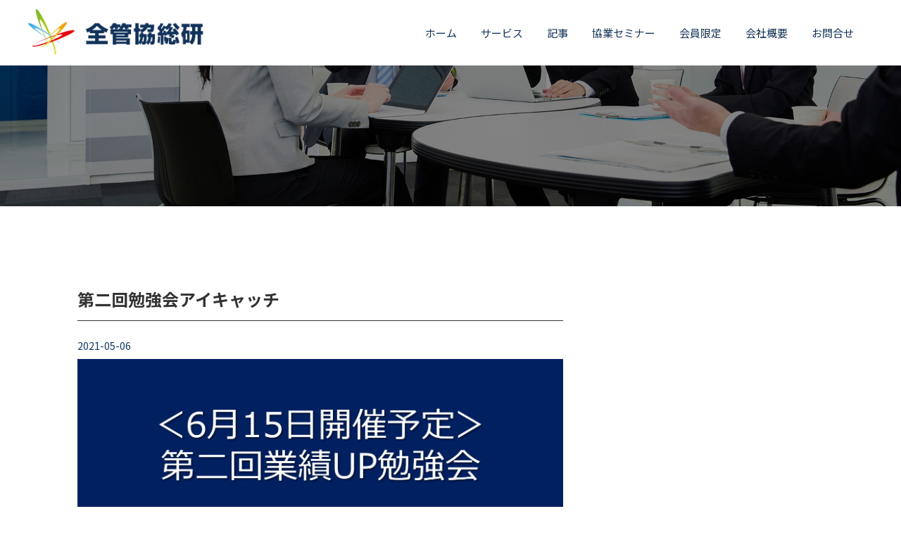

--- FILE ---
content_type: text/html; charset=UTF-8
request_url: https://zenkansoken.com/study/94/%E7%AC%AC%E4%BA%8C%E5%9B%9E%E5%8B%89%E5%BC%B7%E4%BC%9A%E3%82%A2%E3%82%A4%E3%82%AD%E3%83%A3%E3%83%83%E3%83%81/
body_size: 7048
content:

<!DOCTYPE html>
<html prefix="og: http://ogp.me/ns#" dir="ltr" lang="ja"
	prefix="og: https://ogp.me/ns#" >
<head prefix="og: http://ogp.me/ns#">
<meta name="google-site-verification" content="0vAvEQpdYH-oeRIYgy-MUIdiFlh80vAWr61Ld1I8XDY" />
<meta charset="UTF-8">
<meta name="viewport" content="width=device-width,initial-scale=1,user-scalable=no">
<meta http-equiv="X-UA-Compatible" content="IE=edge">

<link rel="preconnect" href="https://fonts.gstatic.com">
<link href="https://fonts.googleapis.com/css2?family=Noto+Sans+JP:wght@100;400;700&family=Roboto:wght@700&display=swap" rel="stylesheet">


<meta name="description" content="">
<meta property="og:type" content="article">
<meta property="og:locale" content="ja_JP">
<meta property="og:title" content="第二回勉強会アイキャッチ | 株式会社 全管協総研">
<meta property="og:url" content="https://zenkansoken.com/study/94/%e7%ac%ac%e4%ba%8c%e5%9b%9e%e5%8b%89%e5%bc%b7%e4%bc%9a%e3%82%a2%e3%82%a4%e3%82%ad%e3%83%a3%e3%83%83%e3%83%81/">
<meta property="og:description" content="">
<meta property="og:site_name" content="株式会社 全管協総研">
		<!-- All in One SEO 4.3.4.1 - aioseo.com -->
		<title>第二回勉強会アイキャッチ - 株式会社 全管協総研</title>
		<meta name="robots" content="noindex, max-snippet:-1, max-image-preview:large, max-video-preview:-1" />
		<meta name="google-site-verification" content="qSm8psRu35F4NGm-LTxqUUx0Caw402ahGc-uuWm-VLs" />
		<link rel="canonical" href="https://zenkansoken.com/study/94/%e7%ac%ac%e4%ba%8c%e5%9b%9e%e5%8b%89%e5%bc%b7%e4%bc%9a%e3%82%a2%e3%82%a4%e3%82%ad%e3%83%a3%e3%83%83%e3%83%81/" />
		<meta name="generator" content="All in One SEO (AIOSEO) 4.3.4.1 " />
		<meta property="og:locale" content="ja_JP" />
		<meta property="og:site_name" content="株式会社 全管協総研 -" />
		<meta property="og:type" content="article" />
		<meta property="og:title" content="第二回勉強会アイキャッチ - 株式会社 全管協総研" />
		<meta property="og:url" content="https://zenkansoken.com/study/94/%e7%ac%ac%e4%ba%8c%e5%9b%9e%e5%8b%89%e5%bc%b7%e4%bc%9a%e3%82%a2%e3%82%a4%e3%82%ad%e3%83%a3%e3%83%83%e3%83%81/" />
		<meta property="article:published_time" content="2021-05-06T13:34:26+00:00" />
		<meta property="article:modified_time" content="2021-05-06T13:34:26+00:00" />
		<meta name="twitter:card" content="summary_large_image" />
		<meta name="twitter:title" content="第二回勉強会アイキャッチ - 株式会社 全管協総研" />
		<script type="application/ld+json" class="aioseo-schema">
			{"@context":"https:\/\/schema.org","@graph":[{"@type":"BreadcrumbList","@id":"https:\/\/zenkansoken.com\/study\/94\/%e7%ac%ac%e4%ba%8c%e5%9b%9e%e5%8b%89%e5%bc%b7%e4%bc%9a%e3%82%a2%e3%82%a4%e3%82%ad%e3%83%a3%e3%83%83%e3%83%81\/#breadcrumblist","itemListElement":[{"@type":"ListItem","@id":"https:\/\/zenkansoken.com\/#listItem","position":1,"item":{"@type":"WebPage","@id":"https:\/\/zenkansoken.com\/","name":"\u30db\u30fc\u30e0","description":"\u7ba1\u7406\u4f1a\u793e\u306e\u6700\u9ad8\u306e\u30d1\u30fc\u30c8\u30ca\u30fc\u306b\u3002\u5168\u56fd\u306e\u6700\u65b0\u306e\u6210\u529f\u4e8b\u4f8b\u3092\u3082\u3068\u306b\u304a\u5ba2\u69d8\u306e\u696d\u7e3e\u30a2\u30c3\u30d7\u30fb\u4e8b\u696d\u306e\u6d3b\u6027\u5316\u306b\u3080\u3051\u305f\u30b5\u30fc\u30d3\u30b9\u3092\u63d0\u4f9b\u3057\u3066\u3044\u307e\u3059\u3002 \u7ba1\u7406\u62e1\u5927\u3001\u4eba\u6750\u63a1\u7528\u30fb\u6559\u80b2\u3092\u4e3b\u306b\u69d8\u3005\u306a\u304a\u60a9\u307f\u306e\u89e3\u6c7a\u3092\u30b5\u30dd\u30fc\u30c8\u3057\u307e\u3059\u3002","url":"https:\/\/zenkansoken.com\/"},"nextItem":"https:\/\/zenkansoken.com\/study\/94\/%e7%ac%ac%e4%ba%8c%e5%9b%9e%e5%8b%89%e5%bc%b7%e4%bc%9a%e3%82%a2%e3%82%a4%e3%82%ad%e3%83%a3%e3%83%83%e3%83%81\/#listItem"},{"@type":"ListItem","@id":"https:\/\/zenkansoken.com\/study\/94\/%e7%ac%ac%e4%ba%8c%e5%9b%9e%e5%8b%89%e5%bc%b7%e4%bc%9a%e3%82%a2%e3%82%a4%e3%82%ad%e3%83%a3%e3%83%83%e3%83%81\/#listItem","position":2,"item":{"@type":"WebPage","@id":"https:\/\/zenkansoken.com\/study\/94\/%e7%ac%ac%e4%ba%8c%e5%9b%9e%e5%8b%89%e5%bc%b7%e4%bc%9a%e3%82%a2%e3%82%a4%e3%82%ad%e3%83%a3%e3%83%83%e3%83%81\/","name":"\u7b2c\u4e8c\u56de\u52c9\u5f37\u4f1a\u30a2\u30a4\u30ad\u30e3\u30c3\u30c1","url":"https:\/\/zenkansoken.com\/study\/94\/%e7%ac%ac%e4%ba%8c%e5%9b%9e%e5%8b%89%e5%bc%b7%e4%bc%9a%e3%82%a2%e3%82%a4%e3%82%ad%e3%83%a3%e3%83%83%e3%83%81\/"},"previousItem":"https:\/\/zenkansoken.com\/#listItem"}]},{"@type":"ItemPage","@id":"https:\/\/zenkansoken.com\/study\/94\/%e7%ac%ac%e4%ba%8c%e5%9b%9e%e5%8b%89%e5%bc%b7%e4%bc%9a%e3%82%a2%e3%82%a4%e3%82%ad%e3%83%a3%e3%83%83%e3%83%81\/#itempage","url":"https:\/\/zenkansoken.com\/study\/94\/%e7%ac%ac%e4%ba%8c%e5%9b%9e%e5%8b%89%e5%bc%b7%e4%bc%9a%e3%82%a2%e3%82%a4%e3%82%ad%e3%83%a3%e3%83%83%e3%83%81\/","name":"\u7b2c\u4e8c\u56de\u52c9\u5f37\u4f1a\u30a2\u30a4\u30ad\u30e3\u30c3\u30c1 - \u682a\u5f0f\u4f1a\u793e \u5168\u7ba1\u5354\u7dcf\u7814","inLanguage":"ja","isPartOf":{"@id":"https:\/\/zenkansoken.com\/#website"},"breadcrumb":{"@id":"https:\/\/zenkansoken.com\/study\/94\/%e7%ac%ac%e4%ba%8c%e5%9b%9e%e5%8b%89%e5%bc%b7%e4%bc%9a%e3%82%a2%e3%82%a4%e3%82%ad%e3%83%a3%e3%83%83%e3%83%81\/#breadcrumblist"},"author":{"@id":"https:\/\/zenkansoken.com\/author\/pbn_admin\/#author"},"creator":{"@id":"https:\/\/zenkansoken.com\/author\/pbn_admin\/#author"},"datePublished":"2021-05-06T13:34:26+09:00","dateModified":"2021-05-06T13:34:26+09:00"},{"@type":"Organization","@id":"https:\/\/zenkansoken.com\/#organization","name":"\u682a\u5f0f\u4f1a\u793e \u5168\u7ba1\u5354\u7dcf\u7814","url":"https:\/\/zenkansoken.com\/"},{"@type":"Person","@id":"https:\/\/zenkansoken.com\/author\/pbn_admin\/#author","url":"https:\/\/zenkansoken.com\/author\/pbn_admin\/","name":"\u30b5\u30a4\u30c8\u7ba1\u7406\u8005","image":{"@type":"ImageObject","@id":"https:\/\/zenkansoken.com\/study\/94\/%e7%ac%ac%e4%ba%8c%e5%9b%9e%e5%8b%89%e5%bc%b7%e4%bc%9a%e3%82%a2%e3%82%a4%e3%82%ad%e3%83%a3%e3%83%83%e3%83%81\/#authorImage","url":"https:\/\/secure.gravatar.com\/avatar\/91be6cdd1fa63e84559a24d8df23c877?s=96&d=mm&r=g","width":96,"height":96,"caption":"\u30b5\u30a4\u30c8\u7ba1\u7406\u8005"}},{"@type":"WebSite","@id":"https:\/\/zenkansoken.com\/#website","url":"https:\/\/zenkansoken.com\/","name":"\u682a\u5f0f\u4f1a\u793e \u5168\u7ba1\u5354\u7dcf\u7814","inLanguage":"ja","publisher":{"@id":"https:\/\/zenkansoken.com\/#organization"}}]}
		</script>
		<!-- All in One SEO -->

<link rel='dns-prefetch' href='//s.w.org' />
		<!-- This site uses the Google Analytics by MonsterInsights plugin v8.14.0 - Using Analytics tracking - https://www.monsterinsights.com/ -->
		<!-- Note: MonsterInsights is not currently configured on this site. The site owner needs to authenticate with Google Analytics in the MonsterInsights settings panel. -->
					<!-- No UA code set -->
				<!-- / Google Analytics by MonsterInsights -->
		<style id='global-styles-inline-css' type='text/css'>
body{--wp--preset--color--black: #000000;--wp--preset--color--cyan-bluish-gray: #abb8c3;--wp--preset--color--white: #ffffff;--wp--preset--color--pale-pink: #f78da7;--wp--preset--color--vivid-red: #cf2e2e;--wp--preset--color--luminous-vivid-orange: #ff6900;--wp--preset--color--luminous-vivid-amber: #fcb900;--wp--preset--color--light-green-cyan: #7bdcb5;--wp--preset--color--vivid-green-cyan: #00d084;--wp--preset--color--pale-cyan-blue: #8ed1fc;--wp--preset--color--vivid-cyan-blue: #0693e3;--wp--preset--color--vivid-purple: #9b51e0;--wp--preset--gradient--vivid-cyan-blue-to-vivid-purple: linear-gradient(135deg,rgba(6,147,227,1) 0%,rgb(155,81,224) 100%);--wp--preset--gradient--light-green-cyan-to-vivid-green-cyan: linear-gradient(135deg,rgb(122,220,180) 0%,rgb(0,208,130) 100%);--wp--preset--gradient--luminous-vivid-amber-to-luminous-vivid-orange: linear-gradient(135deg,rgba(252,185,0,1) 0%,rgba(255,105,0,1) 100%);--wp--preset--gradient--luminous-vivid-orange-to-vivid-red: linear-gradient(135deg,rgba(255,105,0,1) 0%,rgb(207,46,46) 100%);--wp--preset--gradient--very-light-gray-to-cyan-bluish-gray: linear-gradient(135deg,rgb(238,238,238) 0%,rgb(169,184,195) 100%);--wp--preset--gradient--cool-to-warm-spectrum: linear-gradient(135deg,rgb(74,234,220) 0%,rgb(151,120,209) 20%,rgb(207,42,186) 40%,rgb(238,44,130) 60%,rgb(251,105,98) 80%,rgb(254,248,76) 100%);--wp--preset--gradient--blush-light-purple: linear-gradient(135deg,rgb(255,206,236) 0%,rgb(152,150,240) 100%);--wp--preset--gradient--blush-bordeaux: linear-gradient(135deg,rgb(254,205,165) 0%,rgb(254,45,45) 50%,rgb(107,0,62) 100%);--wp--preset--gradient--luminous-dusk: linear-gradient(135deg,rgb(255,203,112) 0%,rgb(199,81,192) 50%,rgb(65,88,208) 100%);--wp--preset--gradient--pale-ocean: linear-gradient(135deg,rgb(255,245,203) 0%,rgb(182,227,212) 50%,rgb(51,167,181) 100%);--wp--preset--gradient--electric-grass: linear-gradient(135deg,rgb(202,248,128) 0%,rgb(113,206,126) 100%);--wp--preset--gradient--midnight: linear-gradient(135deg,rgb(2,3,129) 0%,rgb(40,116,252) 100%);--wp--preset--duotone--dark-grayscale: url('#wp-duotone-dark-grayscale');--wp--preset--duotone--grayscale: url('#wp-duotone-grayscale');--wp--preset--duotone--purple-yellow: url('#wp-duotone-purple-yellow');--wp--preset--duotone--blue-red: url('#wp-duotone-blue-red');--wp--preset--duotone--midnight: url('#wp-duotone-midnight');--wp--preset--duotone--magenta-yellow: url('#wp-duotone-magenta-yellow');--wp--preset--duotone--purple-green: url('#wp-duotone-purple-green');--wp--preset--duotone--blue-orange: url('#wp-duotone-blue-orange');--wp--preset--font-size--small: 13px;--wp--preset--font-size--medium: 20px;--wp--preset--font-size--large: 36px;--wp--preset--font-size--x-large: 42px;}.has-black-color{color: var(--wp--preset--color--black) !important;}.has-cyan-bluish-gray-color{color: var(--wp--preset--color--cyan-bluish-gray) !important;}.has-white-color{color: var(--wp--preset--color--white) !important;}.has-pale-pink-color{color: var(--wp--preset--color--pale-pink) !important;}.has-vivid-red-color{color: var(--wp--preset--color--vivid-red) !important;}.has-luminous-vivid-orange-color{color: var(--wp--preset--color--luminous-vivid-orange) !important;}.has-luminous-vivid-amber-color{color: var(--wp--preset--color--luminous-vivid-amber) !important;}.has-light-green-cyan-color{color: var(--wp--preset--color--light-green-cyan) !important;}.has-vivid-green-cyan-color{color: var(--wp--preset--color--vivid-green-cyan) !important;}.has-pale-cyan-blue-color{color: var(--wp--preset--color--pale-cyan-blue) !important;}.has-vivid-cyan-blue-color{color: var(--wp--preset--color--vivid-cyan-blue) !important;}.has-vivid-purple-color{color: var(--wp--preset--color--vivid-purple) !important;}.has-black-background-color{background-color: var(--wp--preset--color--black) !important;}.has-cyan-bluish-gray-background-color{background-color: var(--wp--preset--color--cyan-bluish-gray) !important;}.has-white-background-color{background-color: var(--wp--preset--color--white) !important;}.has-pale-pink-background-color{background-color: var(--wp--preset--color--pale-pink) !important;}.has-vivid-red-background-color{background-color: var(--wp--preset--color--vivid-red) !important;}.has-luminous-vivid-orange-background-color{background-color: var(--wp--preset--color--luminous-vivid-orange) !important;}.has-luminous-vivid-amber-background-color{background-color: var(--wp--preset--color--luminous-vivid-amber) !important;}.has-light-green-cyan-background-color{background-color: var(--wp--preset--color--light-green-cyan) !important;}.has-vivid-green-cyan-background-color{background-color: var(--wp--preset--color--vivid-green-cyan) !important;}.has-pale-cyan-blue-background-color{background-color: var(--wp--preset--color--pale-cyan-blue) !important;}.has-vivid-cyan-blue-background-color{background-color: var(--wp--preset--color--vivid-cyan-blue) !important;}.has-vivid-purple-background-color{background-color: var(--wp--preset--color--vivid-purple) !important;}.has-black-border-color{border-color: var(--wp--preset--color--black) !important;}.has-cyan-bluish-gray-border-color{border-color: var(--wp--preset--color--cyan-bluish-gray) !important;}.has-white-border-color{border-color: var(--wp--preset--color--white) !important;}.has-pale-pink-border-color{border-color: var(--wp--preset--color--pale-pink) !important;}.has-vivid-red-border-color{border-color: var(--wp--preset--color--vivid-red) !important;}.has-luminous-vivid-orange-border-color{border-color: var(--wp--preset--color--luminous-vivid-orange) !important;}.has-luminous-vivid-amber-border-color{border-color: var(--wp--preset--color--luminous-vivid-amber) !important;}.has-light-green-cyan-border-color{border-color: var(--wp--preset--color--light-green-cyan) !important;}.has-vivid-green-cyan-border-color{border-color: var(--wp--preset--color--vivid-green-cyan) !important;}.has-pale-cyan-blue-border-color{border-color: var(--wp--preset--color--pale-cyan-blue) !important;}.has-vivid-cyan-blue-border-color{border-color: var(--wp--preset--color--vivid-cyan-blue) !important;}.has-vivid-purple-border-color{border-color: var(--wp--preset--color--vivid-purple) !important;}.has-vivid-cyan-blue-to-vivid-purple-gradient-background{background: var(--wp--preset--gradient--vivid-cyan-blue-to-vivid-purple) !important;}.has-light-green-cyan-to-vivid-green-cyan-gradient-background{background: var(--wp--preset--gradient--light-green-cyan-to-vivid-green-cyan) !important;}.has-luminous-vivid-amber-to-luminous-vivid-orange-gradient-background{background: var(--wp--preset--gradient--luminous-vivid-amber-to-luminous-vivid-orange) !important;}.has-luminous-vivid-orange-to-vivid-red-gradient-background{background: var(--wp--preset--gradient--luminous-vivid-orange-to-vivid-red) !important;}.has-very-light-gray-to-cyan-bluish-gray-gradient-background{background: var(--wp--preset--gradient--very-light-gray-to-cyan-bluish-gray) !important;}.has-cool-to-warm-spectrum-gradient-background{background: var(--wp--preset--gradient--cool-to-warm-spectrum) !important;}.has-blush-light-purple-gradient-background{background: var(--wp--preset--gradient--blush-light-purple) !important;}.has-blush-bordeaux-gradient-background{background: var(--wp--preset--gradient--blush-bordeaux) !important;}.has-luminous-dusk-gradient-background{background: var(--wp--preset--gradient--luminous-dusk) !important;}.has-pale-ocean-gradient-background{background: var(--wp--preset--gradient--pale-ocean) !important;}.has-electric-grass-gradient-background{background: var(--wp--preset--gradient--electric-grass) !important;}.has-midnight-gradient-background{background: var(--wp--preset--gradient--midnight) !important;}.has-small-font-size{font-size: var(--wp--preset--font-size--small) !important;}.has-medium-font-size{font-size: var(--wp--preset--font-size--medium) !important;}.has-large-font-size{font-size: var(--wp--preset--font-size--large) !important;}.has-x-large-font-size{font-size: var(--wp--preset--font-size--x-large) !important;}
</style>
<link rel='stylesheet' id='contact-form-7-css'  href='https://zenkansoken.com/wp-content/plugins/contact-form-7/includes/css/styles.css?ver=5.5.6' type='text/css' media='all' />
<link rel='stylesheet' id='toc-screen-css'  href='https://zenkansoken.com/wp-content/plugins/table-of-contents-plus/screen.min.css?ver=2106' type='text/css' media='all' />
<link rel='stylesheet' id='wordpress-popular-posts-css-css'  href='https://zenkansoken.com/wp-content/plugins/wordpress-popular-posts/assets/css/wpp.css?ver=6.0.5' type='text/css' media='all' />
<link rel='stylesheet' id='pbn-css'  href='https://zenkansoken.com/wp-content/themes/pbn/assets/css/style.css?ver=1667180656' type='text/css' media='all' />
<link rel='stylesheet' id='wp-members-css'  href='https://zenkansoken.com/wp-content/plugins/wp-members/assets/css/forms/generic-no-float.min.css?ver=3.5.4.4' type='text/css' media='all' />
<script type='text/javascript' src='https://zenkansoken.com/wp-includes/js/jquery/jquery.min.js?ver=3.6.0' id='jquery-core-js'></script>
<script type='text/javascript' src='https://zenkansoken.com/wp-includes/js/jquery/jquery-migrate.min.js?ver=3.3.2' id='jquery-migrate-js'></script>
<script type='application/json' id='wpp-json'>
{"sampling_active":1,"sampling_rate":100,"ajax_url":"https:\/\/zenkansoken.com\/wp-json\/wordpress-popular-posts\/v1\/popular-posts","api_url":"https:\/\/zenkansoken.com\/wp-json\/wordpress-popular-posts","ID":275,"token":"3277d1bbad","lang":0,"debug":0}
</script>
<script type='text/javascript' src='https://zenkansoken.com/wp-content/plugins/wordpress-popular-posts/assets/js/wpp.min.js?ver=6.0.5' id='wpp-js-js'></script>
<script type='text/javascript' src='https://zenkansoken.com/wp-content/themes/pbn/assets/js/lib/ofi.min.js' id='pbn-ofi-js'></script>
<script type='text/javascript' src='https://zenkansoken.com/wp-content/themes/pbn/assets/js/lib/focus-visible.min.js' id='pbn-focus-visible-js'></script>
<script type='text/javascript' src='https://zenkansoken.com/wp-content/themes/pbn/assets/js/lib/fastclick.min.js' id='pbn-fastclick-js'></script>
<script type='text/javascript' src='https://zenkansoken.com/wp-content/themes/pbn/assets/js/common.js?ver=1666924744' id='pbn-js'></script>
<link rel="https://api.w.org/" href="https://zenkansoken.com/wp-json/" /><link rel="alternate" type="application/json" href="https://zenkansoken.com/wp-json/wp/v2/media/275" /><link rel='shortlink' href='https://zenkansoken.com/?p=275' />
<link rel="alternate" type="application/json+oembed" href="https://zenkansoken.com/wp-json/oembed/1.0/embed?url=https%3A%2F%2Fzenkansoken.com%2Fstudy%2F94%2F%25e7%25ac%25ac%25e4%25ba%258c%25e5%259b%259e%25e5%258b%2589%25e5%25bc%25b7%25e4%25bc%259a%25e3%2582%25a2%25e3%2582%25a4%25e3%2582%25ad%25e3%2583%25a3%25e3%2583%2583%25e3%2583%2581%2F" />
<link rel="alternate" type="text/xml+oembed" href="https://zenkansoken.com/wp-json/oembed/1.0/embed?url=https%3A%2F%2Fzenkansoken.com%2Fstudy%2F94%2F%25e7%25ac%25ac%25e4%25ba%258c%25e5%259b%259e%25e5%258b%2589%25e5%25bc%25b7%25e4%25bc%259a%25e3%2582%25a2%25e3%2582%25a4%25e3%2582%25ad%25e3%2583%25a3%25e3%2583%2583%25e3%2583%2581%2F&#038;format=xml" />
<style type="text/css">div#toc_container {background: #f9f9f9;border: 1px solid #aaaaaa;}</style>            <style id="wpp-loading-animation-styles">@-webkit-keyframes bgslide{from{background-position-x:0}to{background-position-x:-200%}}@keyframes bgslide{from{background-position-x:0}to{background-position-x:-200%}}.wpp-widget-placeholder,.wpp-widget-block-placeholder{margin:0 auto;width:60px;height:3px;background:#dd3737;background:linear-gradient(90deg,#dd3737 0%,#571313 10%,#dd3737 100%);background-size:200% auto;border-radius:3px;-webkit-animation:bgslide 1s infinite linear;animation:bgslide 1s infinite linear}</style>
            <script async src="https://www.googletagmanager.com/gtag/js?id=G-11BB1H80PX"></script>
    <script>
      window.dataLayer = window.dataLayer || [];
      function gtag(){dataLayer.push(arguments);}
      gtag('js', new Date());
    
      gtag('config', 'G-11BB1H80PX');
    </script><link rel="icon" href="https://zenkansoken.com/wp-content/uploads/2021/04/favicon-150x150.png" sizes="32x32" />
<link rel="icon" href="https://zenkansoken.com/wp-content/uploads/2021/04/favicon.png" sizes="192x192" />
<link rel="apple-touch-icon" href="https://zenkansoken.com/wp-content/uploads/2021/04/favicon.png" />
<meta name="msapplication-TileImage" content="https://zenkansoken.com/wp-content/uploads/2021/04/favicon.png" />

</head>

<body class="attachment attachment-template-default single single-attachment postid-275 attachmentid-275 attachment-png wp-embed-responsive">

<svg xmlns="http://www.w3.org/2000/svg" viewBox="0 0 0 0" width="0" height="0" focusable="false" role="none" style="visibility: hidden; position: absolute; left: -9999px; overflow: hidden;" ><defs><filter id="wp-duotone-dark-grayscale"><feColorMatrix color-interpolation-filters="sRGB" type="matrix" values=" .299 .587 .114 0 0 .299 .587 .114 0 0 .299 .587 .114 0 0 .299 .587 .114 0 0 " /><feComponentTransfer color-interpolation-filters="sRGB" ><feFuncR type="table" tableValues="0 0.49803921568627" /><feFuncG type="table" tableValues="0 0.49803921568627" /><feFuncB type="table" tableValues="0 0.49803921568627" /><feFuncA type="table" tableValues="1 1" /></feComponentTransfer><feComposite in2="SourceGraphic" operator="in" /></filter></defs></svg><svg xmlns="http://www.w3.org/2000/svg" viewBox="0 0 0 0" width="0" height="0" focusable="false" role="none" style="visibility: hidden; position: absolute; left: -9999px; overflow: hidden;" ><defs><filter id="wp-duotone-grayscale"><feColorMatrix color-interpolation-filters="sRGB" type="matrix" values=" .299 .587 .114 0 0 .299 .587 .114 0 0 .299 .587 .114 0 0 .299 .587 .114 0 0 " /><feComponentTransfer color-interpolation-filters="sRGB" ><feFuncR type="table" tableValues="0 1" /><feFuncG type="table" tableValues="0 1" /><feFuncB type="table" tableValues="0 1" /><feFuncA type="table" tableValues="1 1" /></feComponentTransfer><feComposite in2="SourceGraphic" operator="in" /></filter></defs></svg><svg xmlns="http://www.w3.org/2000/svg" viewBox="0 0 0 0" width="0" height="0" focusable="false" role="none" style="visibility: hidden; position: absolute; left: -9999px; overflow: hidden;" ><defs><filter id="wp-duotone-purple-yellow"><feColorMatrix color-interpolation-filters="sRGB" type="matrix" values=" .299 .587 .114 0 0 .299 .587 .114 0 0 .299 .587 .114 0 0 .299 .587 .114 0 0 " /><feComponentTransfer color-interpolation-filters="sRGB" ><feFuncR type="table" tableValues="0.54901960784314 0.98823529411765" /><feFuncG type="table" tableValues="0 1" /><feFuncB type="table" tableValues="0.71764705882353 0.25490196078431" /><feFuncA type="table" tableValues="1 1" /></feComponentTransfer><feComposite in2="SourceGraphic" operator="in" /></filter></defs></svg><svg xmlns="http://www.w3.org/2000/svg" viewBox="0 0 0 0" width="0" height="0" focusable="false" role="none" style="visibility: hidden; position: absolute; left: -9999px; overflow: hidden;" ><defs><filter id="wp-duotone-blue-red"><feColorMatrix color-interpolation-filters="sRGB" type="matrix" values=" .299 .587 .114 0 0 .299 .587 .114 0 0 .299 .587 .114 0 0 .299 .587 .114 0 0 " /><feComponentTransfer color-interpolation-filters="sRGB" ><feFuncR type="table" tableValues="0 1" /><feFuncG type="table" tableValues="0 0.27843137254902" /><feFuncB type="table" tableValues="0.5921568627451 0.27843137254902" /><feFuncA type="table" tableValues="1 1" /></feComponentTransfer><feComposite in2="SourceGraphic" operator="in" /></filter></defs></svg><svg xmlns="http://www.w3.org/2000/svg" viewBox="0 0 0 0" width="0" height="0" focusable="false" role="none" style="visibility: hidden; position: absolute; left: -9999px; overflow: hidden;" ><defs><filter id="wp-duotone-midnight"><feColorMatrix color-interpolation-filters="sRGB" type="matrix" values=" .299 .587 .114 0 0 .299 .587 .114 0 0 .299 .587 .114 0 0 .299 .587 .114 0 0 " /><feComponentTransfer color-interpolation-filters="sRGB" ><feFuncR type="table" tableValues="0 0" /><feFuncG type="table" tableValues="0 0.64705882352941" /><feFuncB type="table" tableValues="0 1" /><feFuncA type="table" tableValues="1 1" /></feComponentTransfer><feComposite in2="SourceGraphic" operator="in" /></filter></defs></svg><svg xmlns="http://www.w3.org/2000/svg" viewBox="0 0 0 0" width="0" height="0" focusable="false" role="none" style="visibility: hidden; position: absolute; left: -9999px; overflow: hidden;" ><defs><filter id="wp-duotone-magenta-yellow"><feColorMatrix color-interpolation-filters="sRGB" type="matrix" values=" .299 .587 .114 0 0 .299 .587 .114 0 0 .299 .587 .114 0 0 .299 .587 .114 0 0 " /><feComponentTransfer color-interpolation-filters="sRGB" ><feFuncR type="table" tableValues="0.78039215686275 1" /><feFuncG type="table" tableValues="0 0.94901960784314" /><feFuncB type="table" tableValues="0.35294117647059 0.47058823529412" /><feFuncA type="table" tableValues="1 1" /></feComponentTransfer><feComposite in2="SourceGraphic" operator="in" /></filter></defs></svg><svg xmlns="http://www.w3.org/2000/svg" viewBox="0 0 0 0" width="0" height="0" focusable="false" role="none" style="visibility: hidden; position: absolute; left: -9999px; overflow: hidden;" ><defs><filter id="wp-duotone-purple-green"><feColorMatrix color-interpolation-filters="sRGB" type="matrix" values=" .299 .587 .114 0 0 .299 .587 .114 0 0 .299 .587 .114 0 0 .299 .587 .114 0 0 " /><feComponentTransfer color-interpolation-filters="sRGB" ><feFuncR type="table" tableValues="0.65098039215686 0.40392156862745" /><feFuncG type="table" tableValues="0 1" /><feFuncB type="table" tableValues="0.44705882352941 0.4" /><feFuncA type="table" tableValues="1 1" /></feComponentTransfer><feComposite in2="SourceGraphic" operator="in" /></filter></defs></svg><svg xmlns="http://www.w3.org/2000/svg" viewBox="0 0 0 0" width="0" height="0" focusable="false" role="none" style="visibility: hidden; position: absolute; left: -9999px; overflow: hidden;" ><defs><filter id="wp-duotone-blue-orange"><feColorMatrix color-interpolation-filters="sRGB" type="matrix" values=" .299 .587 .114 0 0 .299 .587 .114 0 0 .299 .587 .114 0 0 .299 .587 .114 0 0 " /><feComponentTransfer color-interpolation-filters="sRGB" ><feFuncR type="table" tableValues="0.098039215686275 1" /><feFuncG type="table" tableValues="0 0.66274509803922" /><feFuncB type="table" tableValues="0.84705882352941 0.41960784313725" /><feFuncA type="table" tableValues="1 1" /></feComponentTransfer><feComposite in2="SourceGraphic" operator="in" /></filter></defs></svg>
<header id="header" class="l-header" role="banner">
	<div class="l-header__inner">
		<div class="l-header__logo">
			<a class="l-header__logoLink" href="https://zenkansoken.com">
									<img width="558" height="150" src="https://zenkansoken.com/wp-content/uploads/2022/04/logo-zenkansoken.png" class="l-header__logoImg" alt="株式会社 全管協総研" loading="lazy" />							</a>
		</div>
					<nav id="header_nav" class="l-headerNav">
				<ol id="menu-%e3%83%a1%e3%82%a4%e3%83%b3%e3%83%a1%e3%83%8b%e3%83%a5%e3%83%bc" class="l-headerNav__list"><li id="menu-item-994" class="menu-item menu-item-type-post_type menu-item-object-page menu-item-home menu-item-994"><a href="https://zenkansoken.com/">ホーム</a></li>
<li id="menu-item-1132" class="menu-item menu-item-type-custom menu-item-object-custom menu-item-home menu-item-has-children menu-item-1132"><a href="https://zenkansoken.com">サービス</a>
<ul class="sub-menu">
	<li id="menu-item-982" class="menu-item menu-item-type-post_type menu-item-object-page menu-item-982"><a href="https://zenkansoken.com/yadocaree/">ヤドキャリ採用ソリューション</a></li>
	<li id="menu-item-983" class="menu-item menu-item-type-post_type menu-item-object-page menu-item-983"><a href="https://zenkansoken.com/owner-times/">オーナータイムズ</a></li>
	<li id="menu-item-24" class="menu-item menu-item-type-post_type menu-item-object-page menu-item-24"><a href="https://zenkansoken.com/owner-report/">プロパティレポート</a></li>
	<li id="menu-item-1324" class="menu-item menu-item-type-post_type menu-item-object-page menu-item-1324"><a href="https://zenkansoken.com/vacancy-periods-analysis/">空室期間分析レポート</a></li>
	<li id="menu-item-1502" class="menu-item menu-item-type-post_type menu-item-object-page menu-item-1502"><a href="https://zenkansoken.com/ma/">後継者探し・事業承継サポート</a></li>
	<li id="menu-item-1044" class="menu-item menu-item-type-post_type menu-item-object-page menu-item-1044"><a href="https://zenkansoken.com/members/">全管協総研メンバーズクラブ</a></li>
</ul>
</li>
<li id="menu-item-1535" class="menu-item menu-item-type-custom menu-item-object-custom menu-item-1535"><a href="https://zenkansoken.com/report/">記事</a></li>
<li id="menu-item-27" class="menu-item menu-item-type-custom menu-item-object-custom menu-item-27"><a href="https://zenkansoken.com/seminar/">協業セミナー</a></li>
<li id="menu-item-29" class="menu-item menu-item-type-custom menu-item-object-custom menu-item-29"><a href="https://zenkansoken.com/member/">会員限定</a></li>
<li id="menu-item-1298" class="menu-item menu-item-type-post_type menu-item-object-page menu-item-1298"><a href="https://zenkansoken.com/about-us/">会社概要</a></li>
<li id="menu-item-26" class="menu-item menu-item-type-post_type menu-item-object-page menu-item-26"><a href="https://zenkansoken.com/?page_id=15">お問合せ</a></li>
</ol>			</nav>
			<button id="drawer_btn" class="l-drawerBtn" aria-label="モバイルメニュー"><span></span><span></span><span></span></button>
			<nav id="drawer" class="l-drawer">
				<div class="l-drawer__inner">
					<ul id="menu-%e3%83%a1%e3%82%a4%e3%83%b3%e3%83%a1%e3%83%8b%e3%83%a5%e3%83%bc-1" class="l-drawer__list"><li class="menu-item menu-item-type-post_type menu-item-object-page menu-item-home menu-item-994"><a href="https://zenkansoken.com/">ホーム</a></li>
<li class="menu-item menu-item-type-custom menu-item-object-custom menu-item-home menu-item-has-children menu-item-1132"><a href="https://zenkansoken.com">サービス</a>
<ul class="sub-menu">
	<li class="menu-item menu-item-type-post_type menu-item-object-page menu-item-982"><a href="https://zenkansoken.com/yadocaree/">ヤドキャリ採用ソリューション</a></li>
	<li class="menu-item menu-item-type-post_type menu-item-object-page menu-item-983"><a href="https://zenkansoken.com/owner-times/">オーナータイムズ</a></li>
	<li class="menu-item menu-item-type-post_type menu-item-object-page menu-item-24"><a href="https://zenkansoken.com/owner-report/">プロパティレポート</a></li>
	<li class="menu-item menu-item-type-post_type menu-item-object-page menu-item-1324"><a href="https://zenkansoken.com/vacancy-periods-analysis/">空室期間分析レポート</a></li>
	<li class="menu-item menu-item-type-post_type menu-item-object-page menu-item-1502"><a href="https://zenkansoken.com/ma/">後継者探し・事業承継サポート</a></li>
	<li class="menu-item menu-item-type-post_type menu-item-object-page menu-item-1044"><a href="https://zenkansoken.com/members/">全管協総研メンバーズクラブ</a></li>
</ul>
</li>
<li class="menu-item menu-item-type-custom menu-item-object-custom menu-item-1535"><a href="https://zenkansoken.com/report/">記事</a></li>
<li class="menu-item menu-item-type-custom menu-item-object-custom menu-item-27"><a href="https://zenkansoken.com/seminar/">協業セミナー</a></li>
<li class="menu-item menu-item-type-custom menu-item-object-custom menu-item-29"><a href="https://zenkansoken.com/member/">会員限定</a></li>
<li class="menu-item menu-item-type-post_type menu-item-object-page menu-item-1298"><a href="https://zenkansoken.com/about-us/">会社概要</a></li>
<li class="menu-item menu-item-type-post_type menu-item-object-page menu-item-26"><a href="https://zenkansoken.com/?page_id=15">お問合せ</a></li>
</ul>				</div>
			</nav>
			</div>
</header>

<div class="l-contents" role="document">
<!-- 現在のテンプレート: single.php -->
<div class="l-pageHead">
	<p class="l-pageHead__en"></p>
	<p class="l-pageHead__ja"></p>
</div>

<p class="l-pageTtl l-pageTtl--post"></p>

<div class="l-container">
	<div class="l-contents__inner">
		<main class="l-main" role="main">
			<div class="p-entry">
									<h1 class="p-entry__ttl">第二回勉強会アイキャッチ</h1>
					<div class="p-entry__meta">
												<p class="p-entry__date">2021-05-06</p>
					</div>
					<div class="c-entryContent clearfix">
						<p class="attachment"><a href='https://zenkansoken.com/wp-content/uploads/2021/04/第二回勉強会アイキャッチ.png'><img width="1418" height="945" src="https://zenkansoken.com/wp-content/uploads/2021/04/第二回勉強会アイキャッチ.png" class="attachment-medium size-medium" alt="" loading="lazy" srcset="https://zenkansoken.com/wp-content/uploads/2021/04/第二回勉強会アイキャッチ.png 1418w, https://zenkansoken.com/wp-content/uploads/2021/04/第二回勉強会アイキャッチ-690x460.png 690w, https://zenkansoken.com/wp-content/uploads/2021/04/第二回勉強会アイキャッチ-768x512.png 768w" sizes="(max-width: 1418px) 100vw, 1418px" /></a></p>
					</div>
								<div class="c-entryNav">
					
	<nav class="navigation post-navigation" aria-label="投稿">
		<h2 class="screen-reader-text">投稿ナビゲーション</h2>
		<div class="nav-links"><div class="nav-previous"><a href="https://zenkansoken.com/study/94/" rel="prev">&lt;</a></div></div>
	</nav>					<a class="c-entryNav__back" href="">一覧</a>
				</div>
			</div>
		</main>
		
<aside class="l-sidebar" role="complementary">
		</aside>


	</div>
</div>


</div>

<footer class="l-footer" role="contentinfo">
	<div class="l-container">
					<nav class="l-footer__nav" role="navigation">
				<ul id="menu-footer-menu" class="l-footer__navList"><li id="menu-item-993" class="menu-item menu-item-type-post_type menu-item-object-page menu-item-home menu-item-993"><a href="https://zenkansoken.com/">ホーム</a></li>
<li id="menu-item-988" class="menu-item menu-item-type-post_type menu-item-object-page menu-item-988"><a href="https://zenkansoken.com/yadocaree/">ヤドキャリ</a></li>
<li id="menu-item-989" class="menu-item menu-item-type-post_type menu-item-object-page menu-item-989"><a href="https://zenkansoken.com/owner-times/">オーナータイムズ</a></li>
<li id="menu-item-992" class="menu-item menu-item-type-post_type menu-item-object-page menu-item-992"><a href="https://zenkansoken.com/owner-report/">プロパティレポート</a></li>
<li id="menu-item-1325" class="menu-item menu-item-type-post_type menu-item-object-page menu-item-1325"><a href="https://zenkansoken.com/vacancy-periods-analysis/">空室期間分析レポート</a></li>
<li id="menu-item-1501" class="menu-item menu-item-type-post_type menu-item-object-page menu-item-1501"><a href="https://zenkansoken.com/ma/">後継者探し・事業承継サポート</a></li>
<li id="menu-item-1043" class="menu-item menu-item-type-post_type menu-item-object-page menu-item-1043"><a href="https://zenkansoken.com/members/">全管協総研メンバーズクラブ</a></li>
<li id="menu-item-1536" class="menu-item menu-item-type-custom menu-item-object-custom menu-item-1536"><a href="https://zenkansoken.com/report/">記事</a></li>
<li id="menu-item-995" class="menu-item menu-item-type-custom menu-item-object-custom menu-item-995"><a href="https://zenkansoken.com/seminar/">協業セミナー</a></li>
<li id="menu-item-996" class="menu-item menu-item-type-custom menu-item-object-custom menu-item-996"><a href="https://zenkansoken.com/member/">会員限定</a></li>
<li id="menu-item-1297" class="menu-item menu-item-type-post_type menu-item-object-page menu-item-1297"><a href="https://zenkansoken.com/about-us/">会社概要</a></li>
<li id="menu-item-991" class="menu-item menu-item-type-post_type menu-item-object-page menu-item-991"><a href="https://zenkansoken.com/?page_id=15">お問合せ</a></li>
</ul>			</nav>
				<div class="l-footer__logo">
			<a class="l-footer__logoLink" href="https://zenkansoken.com/">
				<img width="247" height="72" src="https://zenkansoken.com/wp-content/uploads/2022/04/logo-zenkansoken-w.png" class="attachment-full size-full" alt="全管協総合研究所" />
				
			</a>
		</div>
		<ul class="l-footer__sublink">
			<li><a href="https://zenkansoken.com/terms-and-conditions">利用規約</a></li>
			<li><a href="https://zenkansoken.com/privacy-policy">個人情報の取り扱い</a></li>
		</ul>
					<p class="l-footer__address">〒100-0005 東京都千代田区丸の内１丁目８−３ 丸の内トラストタワー 本館24階</p>
							<p class="l-footer__contact">
									<a href="tel:03（6810）0920">TEL:03（6810）0920</a>
													<span>FAX:03（6810）0921</span>
							</p>
				<p class="l-footer__copy">
			© 2022 PBN. All Rights Reserved.		</p>
	</div>
</footer>

<script type='text/javascript' src='https://zenkansoken.com/wp-includes/js/dist/vendor/regenerator-runtime.min.js?ver=0.13.9' id='regenerator-runtime-js'></script>
<script type='text/javascript' src='https://zenkansoken.com/wp-includes/js/dist/vendor/wp-polyfill.min.js?ver=3.15.0' id='wp-polyfill-js'></script>
<script type='text/javascript' id='contact-form-7-js-extra'>
/* <![CDATA[ */
var wpcf7 = {"api":{"root":"https:\/\/zenkansoken.com\/wp-json\/","namespace":"contact-form-7\/v1"}};
/* ]]> */
</script>
<script type='text/javascript' src='https://zenkansoken.com/wp-content/plugins/contact-form-7/includes/js/index.js?ver=5.5.6' id='contact-form-7-js'></script>
<script type='text/javascript' id='toc-front-js-extra'>
/* <![CDATA[ */
var tocplus = {"smooth_scroll":"1","smooth_scroll_offset":"110"};
/* ]]> */
</script>
<script type='text/javascript' src='https://zenkansoken.com/wp-content/plugins/table-of-contents-plus/front.min.js?ver=2106' id='toc-front-js'></script>

</body>
</html>


--- FILE ---
content_type: text/css
request_url: https://zenkansoken.com/wp-content/themes/pbn/assets/css/style.css?ver=1667180656
body_size: 9983
content:
@charset "UTF-8";

/*************************************
* Reset
*************************************/

html, body, div, span, object, iframe, h1, h2, h3, h4, h5, h6, p, blockquote, pre, abbr, address, cite, code, del, dfn, em, img, ins, kbd, q, samp, small, strong, sub, sup, var, b, i, dl, dt, dd, ol, ul, li, fieldset, form, label, legend, table, caption, tbody, tfoot, thead, tr, th, td, article, aside, canvas, details, figcaption, figure, footer, header, hgroup, menu, nav, section, summary, time, mark, audio, video {
	margin: 0;
	padding: 0;
	font-size: 100%;
	font-style: normal;
	vertical-align: baseline;
	background: transparent;
	border: 0;
	outline: 0;
}

h1, h2, h3, h4, h5, h6 {
	font-weight: normal;
}

article, aside, details, figcaption, figure, footer, header, hgroup, menu, nav, section {
	display: block;
}

article {
	outline: none;
}

ol, ul {
	list-style: none;
}

a {
	margin: 0;
	padding: 0;
	font-size: 100%;
	vertical-align: baseline;
	background: transparent;
}

table {
	border-collapse: collapse;
	border-spacing: 0;
}

input, select {
	vertical-align: middle;
}

img {
	vertical-align: top;
}

*, *::before, *::after {
	-o-box-sizing: border-box;
	-ms-box-sizing: border-box;
	box-sizing: border-box;
}

/*************************************
* Base
*************************************/

body {
	color: #333;
	font-size: 15px;
	font-family: "Noto Sans JP", sans-serif;
	line-height: 1.7;
	word-break: break-all;
	-webkit-text-size-adjust: 100%;
}

@media (-ms-high-contrast: none), (-ms-high-contrast: active) {

	body {
		font-family: "メイリオ", Meiryo, sans-serif;
	}
}

h1, h2, h3, h4, h5, h6 {
	font-weight: bold;
}

img {
	max-width: 100%;
	height: auto;
}

a {
	color: #333;
	text-decoration: none;
	transition: opacity 0.3s;
}

a:hover {
	text-decoration: none;
}

a > img {
	transition: opacity 0.3s;
}

a:hover > img {
	opacity: 0.7;
}

.clearfix::after {
	display: block;
	clear: both;
	content: "";
}

.screen-reader-text {
	position: absolute;
	width: 1px;
	height: 1px;
	margin: -1px;
	padding: 0;
	overflow: hidden;
	word-wrap: normal !important;
	border: 0;
	clip: rect(1px, 1px, 1px, 1px);
	-webkit-clip-path: inset(50%);
	clip-path: inset(50%);
}

@media screen and (max-width: 896px) {

	body {
		font-size: 14px;
	}
}

/*************************************
* Utility
*************************************/

@media screen and (min-width: 897px) {

	.u-hidden--pc {
		display: none !important;
	}
}

@media screen and (max-width: 896px) {

	.u-hidden--sp {
		display: none !important;
	}
}

/*************************************
* Component
*************************************/

/* ボタン */
.c-btn {
	position: relative;
	display: flex;
	align-items: center;
	justify-content: center;
	width: 260px;
	max-width: 100%;
	height: 60px;
	margin: 0 auto;
	color: #fff;
	font-size: inherit;
	font-family: inherit;
	background: #003a83;
	background: linear-gradient(to right, #11325a 0%, #003a83 100%);
	border: none;
	border-radius: 6px;
	cursor: pointer;
	transition: opacity 0.3s;
}

.c-btn::after {
	position: absolute;
	top: 50%;
	right: 25px;
	width: 10px;
	height: 10px;
	margin-top: -5px;
	border-top: 1px solid #fff;
	border-right: 1px solid #fff;
	transform: rotate(45deg);
	content: "";
}

.c-btn:focus {
	border-color: #166ad3;
	outline: none;
}

.c-btn--back::after {
	right: auto;
	left: 25px;
	transform: rotate(-135deg);
}

.w-btn {
	position: relative;
	display: flex;
	align-items: center;
	justify-content: center;
	width: 100%;
	max-width: 100%;
	height: auto;
	padding: 12px 18px;
	margin: 0 auto;
	color: #11325A;
	font-size: 15px;
	font-family: inherit;
	background: #FFF;
	border: 1px solid #11325A;
	border-radius: 6px;
	cursor: pointer;
	transition: all 0.3s;
}

.w-btn:hover {
	background:  #EAF0F6; 
}

@media screen and (min-width: 897px) {

	.c-btn:hover {
		opacity: 0.7;
	}
}

/* コンテンツエリア */
.c-entryContent * {
	line-height: 2;
}

.c-entryContent > *:first-child {
	margin-top: 0 !important;
}

.c-entryContent > *:last-child {
	margin-bottom: 0 !important;
}

.c-entryContent p {
	margin-bottom: 1.5em;
}

.c-entryContent a {
	color: #004fb2;
	text-decoration: underline;
}

.c-entryContent h2 {
	position: relative;
	margin: 2em 0 1em;
	padding-left: 0.5em;
	font-size: 20px;
	line-height: 1.5;
}

.c-entryContent h2::before {
	position: absolute;
	top: 3px;
	bottom: 3px;
	left: 0;
	width: 3px;
	background: #004fb2;
	content: "";
}

.c-entryContent h3 {
	margin: 2em 0 1em;
	color: #004fb2;
	font-size: 18px;
	line-height: 1.5;
}

.c-entryContent ul {
	margin-bottom: 1.5em;
	padding-left: 1.5em;
	list-style: disc outside;
}

.c-entryContent ol {
	margin-bottom: 1.5em;
	padding-left: 1.5em;
	list-style: decimal outside;
}

.c-entryContent img.alignleft {
	float: left;
	margin: 0 1em 1em 0;
}

.c-entryContent img.alignright {
	float: right;
	margin: 0 0 1em 1em;
}

.c-entryContent img.aligncenter {
	display: block;
	margin: 0 auto 2em;
}

@media screen and (min-width: 897px) {

	.c-entryContent a:hover {
		text-decoration: none;
	}
}

@media screen and (max-width: 896px) {

	.p-entry__ttl {
		font-size: 20px;
	}

	.c-entryContent h2 {
		font-size: 18px;
	}

	.c-entryContent h3 {
		font-size: 16px;
	}
}

/* アーカイブページ ナビゲーション */
.c-navArchive {
	margin-top: 40px;
}

.c-navArchive .nav-links {
	display: flex;
	flex-wrap: wrap;
	justify-content: center;
}

.c-navArchive a,
.c-navArchive span {
	display: flex;
	align-items: center;
	justify-content: center;
	width: 40px;
	height: 40px;
	margin: 0 5px 10px;
	border: 1px solid #0c2440;
}

.c-navArchive .current {
	color: #fff;
	background: #0c2440;
}

@media screen and (min-width: 897px) {

	.c-navArchive a:hover {
		opacity: 0.7;
	}

	.c-navArchive a:hover {
		color: #fff;
		background: #0c2440;
		transition: 0.3s;
	}
}

/* 投稿詳細ページ ナビゲーション */
.c-entryNav {
	position: relative;
	margin-top: 60px;
}

.c-entryNav .nav-links {
	position: relative;
}

.c-entryNav .nav-previous,
.c-entryNav .nav-next {
	position: absolute;
}

.c-entryNav .nav-previous a,
.c-entryNav .nav-next a {
	display: flex;
	align-items: center;
	justify-content: center;
	width: 40px;
	height: 40px;
	border: 1px solid #0c2440;
}

.c-entryNav .nav-previous {
	left: 50%;
	margin-left: -150px;
}

.c-entryNav .nav-next {
	right: 50%;
	margin-right: -150px;
}

.c-entryNav__back {
	top: 0;
	left: 50%;
	display: flex;
	align-items: center;
	justify-content: center;
	width: 200px;
	height: 40px;
	margin: 0 auto;
	border: 1px solid #0c2440;
}

@media screen and (min-width: 897px) {

	.c-entryNav .nav-previous a:hover,
	.c-entryNav .nav-next a:hover,
	.c-entryNav__back:hover {
		color: #fff;
		background: #0c2440;
		transition: 0.3s;
	}
}

@media screen and (max-width: 896px) {

	.c-entryNav .nav-previous {
		margin-left: -115px;
	}

	.c-entryNav .nav-next {
		margin-right: -115px;
	}

	.c-entryNav__back {
		width: 130px;
	}
}

/*************************************
* Form Parts
*************************************/

input[type="text"],
input[type="search"],
input[type="tel"],
input[type="url"],
input[type="email"],
input[type="password"],
input[type="number"],
select,
textarea {
	width: 100%;
	padding: 0.8em;
	font-size: inherit;
	font-family: inherit;
	background: #fff;
	border: none;
	border: 1px #d6d6d6 solid;
	border-radius: 4px;
	-webkit-appearance: none;
	appearance: none;
}

input[type="text"]:focus,
input[type="search"]:focus,
input[type="tel"]:focus,
input[type="url"]:focus,
input[type="email"]:focus,
input[type="password"]:focus,
input[type="number"]:focus,
select:focus,
textarea:focus {
	border-color: #166ad3;
	outline: none;
}

textarea {
	resize: vertical;
}

button {
	padding: 0;
	font-size: inherit;
	font-family: inherit;
	background: none;
	border: none;
}

button:focus:not(.focus-visible) {
	outline: none;
}

::placeholder {
	color: #ccc;
}

:-ms-input-placeholder {
	color: #ccc;
}

::-ms-input-placeholder {
	color: #ccc;
}

.mwform-radio-field {
	margin-bottom: 15px;
}

.mwform-radio-field label {
	display: flex;
	align-items: center;
	height: 20px;
	cursor: pointer;
}

.mwform-radio-field-text {
	position: relative;
	padding-left: 35px;
	line-height: 20px;
}

.mwform-radio-field-text::before {
	position: absolute;
	top: 2px;
	left: 0;
	width: 20px;
	height: 20px;
	background: #fff;
	border: 1px #ccc solid;
	border-radius: 50%;
	content: "";
}

.mwform-radio-field-text::after {
	position: absolute;
	top: 7px;
	left: 5px;
	width: 10px;
	height: 10px;
	background: #11325a;
	border-radius: 50%;
	opacity: 0;
	content: "";
}

.mwform-radio-field input {
	position: absolute;
	opacity: 0;
}

.mwform-radio-field input:checked + .mwform-radio-field-text::after {
	opacity: 1;
}

.mwform-radio-field input:focus + .mwform-radio-field-text::before {
	border: 2px solid #11325a;
}

.mwform-checkbox-field {
	margin-bottom: 15px;
}

.mwform-checkbox-field label {
	display: flex;
	align-items: center;
	height: 20px;
	cursor: pointer;
}

.mwform-checkbox-field-text {
	position: relative;
	padding-left: 35px;
	line-height: 20px;
}

.mwform-checkbox-field-text::before {
	position: absolute;
	top: 2px;
	left: 0;
	width: 18px;
	height: 18px;
	background: #fff;
	border: 1px #ccc solid;
	border-radius: 4px;
	content: "";
}

.mwform-checkbox-field-text::after {
	position: absolute;
	top: 5px;
	left: 6px;
	width: 7px;
	height: 10px;
	border-right: 2px solid #11325a;
	border-bottom: 2px solid #11325a;
	transform: rotate(45deg);
	opacity: 0;
	content: "";
}

.mwform-checkbox-field input {
	position: absolute;
	opacity: 0;
}

.mwform-checkbox-field input:checked + .mwform-checkbox-field-text::after {
	opacity: 1;
}

.mwform-checkbox-field input:focus + .mwform-checkbox-field-text::before {
	border: 2px solid #11325a;
}

/*************************************
* Layout
*************************************/

/* ヘッダー */
.l-header {
	position: sticky;
	top: 0;
	z-index: 1;
	color: #11325a;
	background: #fff;
}

.l-header__inner {
	display: flex;
	align-items: center;
	justify-content: space-between;
	padding: 13px 50px 13px 40px;
}

.l-header__logoLink {
	color: #fff;
	font-weight: bold;
	font-size: 1.6rem;
}

.l-header__logoImg {
	max-width: 250px;
}

@media screen and (max-width: 896px) {

	.l-header__inner {
		height: 60px;
		padding: 0 15px;
	}

	.l-header__logoImg {
		width: auto;
		max-height: 40px;
	}
}

/* ヘッダーナビ */
.l-headerNav {
	display: block;
}

.l-headerNav__list {
	display: flex;
	flex-wrap: wrap;
}

.l-headerNav__list a {
	display: block;
	padding: 5px 17px;
	color: #11325a;
	/*font-weight: bold;*/
}

.l-headerNav__list a:hover {
	opacity: 0.7;
}

.l-headerNav__list .sub-menu {
	display: block;
	position: absolute;
    top: 100%;
    left: 0;
    margin: 0;
    padding: 0;
    width: 300px;
    z-index: 100;
}

.l-headerNav__list .sub-menu li {
	overflow: hidden;
    height: 0;
	-moz-transition: .2s;
	-webkit-transition: .2s;
	-o-transition: .2s;
	-ms-transition: .2s;
	transition: .2s;

}

.l-headerNav__list .sub-menu li a {
	background-color: rgba(17, 50, 90, 0.9);
	color: #FFF;
	font-size: 15px;
	font-weight: 400;
	padding: 13px 15px;
	text-align: left;
}

.l-headerNav__list .menu-item-has-children {
	position: relative;
}

.l-headerNav__list .menu-item-has-children:hover ul li {
	overflow: visible;
    height: 46px;
    margin-bottom: 1px;
}

.l-headerNav__list .sub-menu li {
	height: 0;
	-moz-transition: 0.2s;
    -webkit-transition: 0.2s;
    -o-transition: 0.2s;
    -ms-transition: 0.2s;
    transition: 0.2s;

}

@media screen and (max-width: 896px) {

	.l-headerNav {
		display: none;
	}
}

/* スマホ ドロワーメニュー */
@media screen and (min-width: 897px) {

	.l-drawer,
	.l-drawerBtn {
		display: none;
	}
}

@media screen and (max-width: 896px) {

	.l-drawer {
		position: fixed;
		top: 60px;
		right: 100%;
		display: block;
		width: 100%;
		max-width: 100%;
		height: calc(100vh - 60px);
		padding: 40px 0;
		overflow-y: scroll;
		text-align: center;
		background: #fff;
		transition: right 0.4s;
	}

	.l-drawer[aria-hidden="false"] {
		right: 0;
	}

	.l-drawerBtn {
		position: absolute;
		top: 0;
		right: 0;
		width: 60px;
		height: 60px;
		padding: 0;
		background: none;
		border: none;
		outline: none;
	}

	.l-drawerBtn span {
		position: absolute;
		top: 50%;
		left: 25%;
		width: 50%;
		height: 2px;
		background: #11325A;
		transition: 0.5s;
	}

	.l-drawerBtn span:nth-child(1) {
		margin-top: -8px;
	}

	.l-drawerBtn span:nth-child(3) {
		margin-top: 8px;
	}

	.l-drawerBtn.is-open span:nth-child(1) {
		margin-top: 0;
		transform: rotate(45deg);
	}

	.l-drawerBtn.is-open span:nth-child(2) {
		opacity: 0;
	}

	.l-drawerBtn.is-open span:nth-child(3) {
		margin-top: 0;
		transform: rotate(-45deg);
	}

	.l-drawer__list > li {
		position: relative;
	}

	.l-drawer__list > li > a {
		display: block;
		padding: 10px 40px;
		color: #11325a;
		font-weight: bold;
		font-size: 18px;
	}
}

/* コンテンツエリア */
.l-contents {
	padding-bottom: 120px;
	overflow-x: hidden;
}

body.home .l-contents {
	padding-bottom: 0;
}

.l-main {
	display: block;
}

.l-container {
	max-width: 1090px;
	margin: 0 auto;
	padding: 0 15px;
}

.l-container::after {
	display: block;
	clear: both;
	content: "";
}

.l-container.-full {
	max-width: 100%;
}

.l-contents__inner {
	display: flex;
}

.l-main {
	flex: 1;
}

@media screen and (max-width: 896px) {

	.l-contents {
		padding-bottom: 60px;
	}

	.l-contents__inner {
		display: block;
	}
}

/* ページヘッダー */
.l-pageHead {
	display: flex;
	flex-flow: column;
	align-items: center;
	justify-content: center;
	min-height: 200px;
	margin-bottom: 60px;
	padding: 15px;
	color: #fff;
	font-weight: bold;
	line-height: 1.3;
	background: url(../img/common/page_head.jpg) no-repeat center/cover;
}

.l-pageHead__en {
	font-size: 50px;
	/*font-family: Roboto, sans-serif;*/
	font-weight: 100;
}

.l-pageHead__ja {
	font-size: 50px;
	font-size: 18px;
}

@media screen and (max-width: 896px) {

	.l-pageHead {
		min-height: 120px;
		margin-bottom: 30px;
	}

	.l-pageHead__en {
		font-size: 30px;
	}

	.l-pageHead__ja {
		font-size: 14px;
	}
}

/* ページタイトル */
.l-pageTtl {
	padding: 2.5em 15px;
	font-weight: 100;
	font-size: 36px;
	text-align: center;
}

.l-pageTtl--post {
	padding-top: 0;
	padding-bottom: 1.5em;
	/*color: #004fb2;*/
	font-weight: 100;
	font-size: 36px;
}

@media screen and (max-width: 896px) {

	.l-pageTtl {
		padding-top: 1.5em;
		padding-bottom: 1.5em;
	}

	.l-pageTtl--post {
		font-size: 26px;
	}
}

/* サイドバー */
.l-sidebar {
	width: 300px;
	margin-left: 70px;
}

.l-sidebar .widget:not(:first-child) {
	margin-top: 55px;
}

.l-sidebar .widget__ttl {
	margin-bottom: 25px;
	padding: 13px 0;
	font-size: 18px;
	text-align: center;
	background: #ebf4ff;
	border-bottom: 2px solid #144073;
}

.l-sidebar .widget-recentPost__item:not(:last-child) {
	margin-bottom: 2em;
}

.l-sidebar .widget-recentPost__date {
	color: #073771;
	font-size: 14px;
}

.l-sidebar .widget-recentPost__ttl {
	display: inline-block;
	font-weight: bold;
	font-size: 18px;
}

.l-sidebar .widget-recentPost__back {
	margin-top: 3em;
	text-align: right;
}

.l-sidebar .widget-archive {
	margin-top: -25px;
}

.l-sidebar .widget-archive__yearItem {
	position: relative;
	border-bottom: 1px solid #a7a7a7;
}

.l-sidebar .widget-archive__toggle {
	position: absolute;
	top: 0;
	right: 0;
	width: 54px;
	height: 64px;
	font-size: 0;
	cursor: pointer;
}

.l-sidebar .widget-archive__toggle::before {
	position: absolute;
	top: 32px;
	right: 20px;
	width: 13px;
	height: 1px;
	background: #333;
	content: "";
}

.l-sidebar .widget-archive__toggle::after {
	position: absolute;
	top: 26px;
	right: 26px;
	width: 1px;
	height: 13px;
	background: #333;
	content: "";
}

.l-sidebar .widget-archive__yearItem > a {
	display: block;
	display: flex;
	align-items: center;
	height: 64px;
	padding: 0 20px;
	font-size: 18px;
}

.l-sidebar .widget-archive__month {
	display: none;
	padding: 0 0 20px 40px;
}

.l-sidebar .widget-archive__monthItem a {
	display: block;
	padding: 5px 0;
}

.l-sidebar .widget-category a {
    height: 64px;
    padding: 0 20px;
    font-size: 18px;
    display: flex;
    align-items: center;
    border-bottom: 1px solid #a7a7a7;
}

@media screen and (min-width: 897px) {

	.l-sidebar .widget-recentPost__ttl:hover,
	.l-sidebar .widget-recentPost__backLink:hover,
	.l-sidebar .widget-archive__yearItem > a:hover,
	.l-sidebar .widget-archive__monthItem a:hover,
	.l-sidebar .widget-archive__toggle:hover {
		opacity: 0.7;
	}
}

@media screen and (max-width: 896px) {

	.l-sidebar {
		width: 100%;
		margin: 40px 0 0;
	}

	.l-sidebar .widget-recentPost__ttl {
		font-size: 16px;
	}
}

/* フッター */
.l-footer {
	padding: 40px 0 45px;
	color: #fff;
	text-align: center;
	background: #11325a;
}

.l-footer__nav {
	margin-bottom: 45px;
}

.l-footer__navList {
	display: flex;
	flex-wrap: wrap;
	justify-content: center;
}

.l-footer__navList .menu-item:not(:last-child) {
	margin-right: 10px;
}

.l-footer__navList .menu-item a {
	display: block;
	padding: 5px 10px;
	color: #fff;
	font-weight: bold;
}

.l-footer__logo {
	max-width: 350px;
	margin: 0 auto 40px;
}

.l-footer__address {
	line-height: 2;
}

.l-footer__address br {
	display: none;
}


.l-footer__contact a {
	color: #fff;
}

.l-footer__contact > * + * {
	margin-left: 1em;
}

.l-footer__sublink {
	display: flex;
	flex-wrap: wrap;
	justify-content: center;
	gap: 20px;
	margin-bottom: 30px;
}

.l-footer__sublink li {
	font-size: 0.9em;
	font-weight: normal;
}

.l-footer__sublink li a {
	color: #FFF;
}

.l-footer__copy {
	margin-top: 50px;
	color: #a6b2c1;
	font-size: 10px;
}

@media screen and (max-width: 896px) {

	.l-footer {
		padding: 25px 0 15px;
	}

	.l-footer__nav {
		margin-bottom: 25px;
	}

	.l-footer__navList .menu-item {
		/*width: 50%;*/
	}

	.l-footer__navList .menu-item:not(:last-child) {
		margin-right: 0;
	}

	.l-footer__logo {
		max-width: 250px;
		margin-bottom: 25px;
	}

	.l-footer__address {
		font-size: 14px;
	}

	.l-footer__address br {
		display: block;
	}

	.l-footer__contact {
		margin-top: 20px;
		font-size: 14px;
	}

	.l-footer__contact > * + * {
		margin: 0;
	}

	.l-footer__contact span {
		display: block;
	}

	.l-footer__copy {
		margin-top: 30px;
	}
}

/*************************************
* Project
*************************************/

/* トップページ */
.p-top-mv {
	position: relative;
	/*margin: 0 calc(50% - 50vw);*/
	padding: 30vh 0;
	/*overflow: hidden;*/
	/*color: #fff;*/
	color: #11325a;
	text-align: center;
}

.p-top-mv__ttl {
	font-size: 72px;
	font-weight: 100;
	/*text-shadow: rgb(0 0 0 / 50%) 0 0 6px;*/
}

.p-top-mv__subttl {
	margin-bottom: 40px;
	font-size: 24px;
	line-height: 1.5;
	letter-spacing: 0.15em;
}

.p-top-mv__txt {
	/*max-width: 20em;*/
	/*font-weight: bold;*/
	font-size: 18px;
	/*text-shadow: rgb(0 0 0 / 50%) 0 0 6px;*/
}

/* 流体シェイプを動かす */
.fluid {
	position: absolute;
	z-index: -1;
	/*background:  #fff100;*/
	background:radial-gradient(50% 50% at 50% 50%, #EAF0F7 0%, rgba(234, 240, 247, 0) 100%);/*背景色*/
	animation: fluidrotate 30s ease 0s infinite;/*アニメーションの設定*/
}

.fluid-one {
	top: -10%;
	left: 20%;
	width: 80vh;/*横幅*/
	height: 80vh;/*縦幅*/
}

.fluid-two {
	top: 50%;
	left: 50%;
	width: 80vh;/*横幅*/
	height: 80vh;/*縦幅*/
}
.fluid-three {
	top: 50%;
	left: -10%;
	width: 80vh;/*横幅*/
	height: 80vh;/*縦幅*/
}

@keyframes fluidrotate {  
    
	0%, 100% {
	    border-radius: 63% 37% 54% 46%/55% 48% 52% 45%;
	}
	14% {
	    border-radius: 40% 60% 54% 46%/49% 60% 40% 51%;
	}
	28% {
	    border-radius: 54% 46% 38% 62%/49% 70% 30% 51%;
	}
	42% {
	    border-radius: 61% 39% 55% 45%/61% 38% 62% 39%;
	}
	56% {
	    border-radius: 61% 39% 67% 33%/70% 50% 50% 30%;
	}
	70% {
	    border-radius: 50% 50% 34% 66%/56% 68% 32% 44%;
	}
	84% {
	    border-radius: 46% 54% 50% 50%/35% 61% 39% 65%;
	}
    
}

/* タイトルの動き Focus in */
.text-focus-in {
	-webkit-animation: text-focus-in 1s cubic-bezier(0.550, 0.085, 0.680, 0.530) both;
	        animation: text-focus-in 1s cubic-bezier(0.550, 0.085, 0.680, 0.530) both;
}

@-webkit-keyframes text-focus-in {
  0% {
    -webkit-filter: blur(12px);
            filter: blur(12px);
    opacity: 0;
  }
  100% {
    -webkit-filter: blur(0px);
            filter: blur(0px);
    opacity: 1;
  }
}
@keyframes text-focus-in {
  0% {
    -webkit-filter: blur(12px);
            filter: blur(12px);
    opacity: 0;
  }
  100% {
    -webkit-filter: blur(0px);
            filter: blur(0px);
    opacity: 1;
  }
}

/* タイトルの動き　Slide in */
.slide-in-left {
	-webkit-animation: slide-in-left 0.5s cubic-bezier(0.250, 0.460, 0.450, 0.940) both;
	        animation: slide-in-left 0.5s cubic-bezier(0.250, 0.460, 0.450, 0.940) both;
}

@-webkit-keyframes slide-in-left {
  0% {
    -webkit-transform: translateX(-1000px);
            transform: translateX(-1000px);
    opacity: 0;
  }
  100% {
    -webkit-transform: translateX(0);
            transform: translateX(0);
    opacity: 1;
  }
}
@keyframes slide-in-left {
  0% {
    -webkit-transform: translateX(-1000px);
            transform: translateX(-1000px);
    opacity: 0;
  }
  100% {
    -webkit-transform: translateX(0);
            transform: translateX(0);
    opacity: 1;
  }
}


.p-top-mc {
	position: relative;
	height:  400px;
	margin: 0 calc(50% - 50vw);
	overflow: hidden;
}

.p-top-mc__ttlimg img {
	mix-blend-mode: multiply;
}

.p-top-mc__ttl {
	color: #11325a;
	font-size: 18px;
	text-shadow: rgb(255 255 255 / 50%) 0 0 3px;
}

.p-top-mc__inner {
	background: linear-gradient(256.05deg, rgba(17, 50, 90, 0.6) 3.99%, #11325A 91.98%);
	background-blend-mode: multiply;
	color: #FFF;
	height: 100%;
	padding: 30px 10% 0 30px;
	position: absolute;
	right: 0;
	top: 0;
	width: 50vw;

}

.p-top-mc__subttl {
	font-size: 24px;
	margin-bottom: 30px;
}

.p-top-mc__txt {
	margin-bottom: 30px;
}

.p-top-mc__video {
	position: absolute;
	top: 50%;
	left: 50%;
	z-index: -1;
	width: auto;
	min-width: 100%;
	height: auto;
	min-height: 100%;
	transform: translate(-50%, -50%);
}

.p-top-archive__ttl,
.p-top-service__ttl,
.p-top-news__ttl,
.p-top-case__ttl {
	margin-bottom: 1em;
	font-size: 50px;
	line-height: 1.5;
	text-align: center;
}

.p-top-archive__ttlEn,
.p-top-service__ttlEn,
.p-top-news__ttlEn,
.p-top-case__ttlEn {
	display: block;
	color: #11325a;
	font-size: 36px;
	letter-spacing: 0.2em;
	text-transform: uppercase;
}

.p-top-archive__ttlJa,
.p-top-service__ttlJa,
.p-top-news__ttlJa,
.p-top-case__ttlJa {
	display: block;
	font-size: 24px;
	font-weight: 100;
}

.p-top-archive,
.p-top-service {
	margin: 0 calc(50% - 50vw);
	padding: 70px 0 100px;
}

.p-top-archive--seminar {
	/*background: #f5faff;*/
	/* SFTPで画像をアップロードする必要あり　要確認 */
	/*background: url(../img/top/img-zenkansoken-logo.png) no-repeat bottom/100% right/-10%;*/
}

.p-top-archive__ttlJa {
	display: block;
	font-size: 24px;
}

.p-top-archive__list,
.p-top-service__list {
	display: flex;
	justify-content: space-between;
}

.p-top-archive__item,
.p-top-serivce__item {
	flex: 1;
}

.p-top-archive__item:not(:last-child),
.p-top-service__item:not(:last-child) {
	margin-right: 5px;
}

.p-top-archive__itemThumb,
.p-top-service__itemThumb {
	position: relative;
	margin-bottom: 10px;
}

.p-top-service__itemThumb {
	height: 150px;
	margin-bottom: 20px;
	text-align: center;
}

.p-top-archive__itemThumb::before {
	display: block;
	padding-top: 67%;
	content: "";
}

.p-top-archive__itemThumb img,
.p-top-serivce__itemThumb img {
	position: absolute;
	top: 0;
	left: 0;
	width: 100%;
	height: 100%;
	object-fit: cover;
	font-family: "object-fit: cover;";
}

.p-top-archive__itemCnt,
.p-top-service__itemCnt {
	padding: 0 20px;
}

.p-top-archive__itemTtl {
	margin-bottom: 0.5em;
	font-size: 18px;
}
.p-top-service__itemTtl {
	color: #11325A;
	font-size: 24px;
	font-weight: 400;
	text-align: center;
}


.p-top-service__itemExcerpt {
	font-size: 15px;
	margin: 20px 0;
}

.p-top_archive__btn {
	margin-top: 30px;
}

.p-top-news {
	margin: 0 calc(50% - 50vw);
	padding: 70px 0 120px;
	background: url(../img/top/news_bg.png) no-repeat bottom/100% auto;
}

.p-top-news__txt {
	margin-bottom: 3em;
	text-align: center;
}

.p-top-news__item {
	display: flex;
	margin-bottom: 1em;
}

.p-top-news__itemDate {
	width: 140px;
	color: #073771;
}

.p-top-news__itemTtl {
	flex: 1;
}

.p-top-news__btn {
	margin-top: 45px;
}

.p-top-case {
	margin: 0 calc(50% - 50vw);
	padding: 80px 0 100px;
	background: #003a83;
}

.p-top-case__ttl,
.p-top-case__ttlEn {
	color: #fff;
}

.p-top-case__list {
	display: flex;
	justify-content: space-between;
	color: #fff;
	text-align: center;
}

.p-top-case__itemImg {
	margin-bottom: 30px;
}

.p-top-case__itemTtl {
	margin-bottom: 0.5em;
	font-size: 24px;
	font-weight: 100;
}

.p-top-news__itemTtl a {
	display: inline-block;
}

.p-top-case__itemTxt {
	font-weight: bold;
	font-size: 18px;
	line-height: 1.1;
}

.p-top-case__itemTxt em {
	display: block;
	font-size: 3em;
	font-family: Roboto;
}

.p-top-case__itemTxt em span {
	font-size: 0.5em;
}

@media screen and (min-width: 897px) {

	.p-top-news__itemTtl a:hover {
		text-decoration: underline;
	}
}

@media screen and (max-width: 896px) {

	.p-top-mv__ttl {
		font-size: 46px;
	}

	.p-top-mv__txt {
		max-width: 100%;
		font-size: 16px;
	}

	.p-top-archive__ttl,
	.p-top-service__ttl,
	.p-top-news__ttl,
	.p-top-case__ttl {
		font-size: 34px;
	}

	.p-top-archive,
	.p-top-service {
		padding: 30px 0 40px;
	}

	.p-top-archive__list,
	.p-top-service__list {
		display: block;
		margin:  0 10%;
	}

	.p-top-archive__item:not(:last-child),
	.p-top-service__item:not(:last-child) {
		margin: 0 0 50px;
	}

	.p-top-archive__itemCnt,
	.p-top-service__itemCnt {
		padding: 0;
	}

	.p-top-news__item {
		display: block;
	}

	.p-top-news__itemDate {
		width: 100%;
	}

	.p-top-news {
		padding: 30px 0 50px;
	}

	.p-top-case {
		padding: 30px 0 40px;
	}

	.p-top-case__list {
		display: block;
	}

	.p-top-case__item:not(:last-child) {
		margin-bottom: 30px;
		padding-bottom: 30px;
		border-bottom: 1px solid #fff;
	}

	.p-top-case__itemTtl {
		font-size: 22px;
	}

	.p-top-case__itemTxt {
		font-size: 18px;
	}
}

/* 下層ページ（運営メンバー） */
.p-member {
	display: flex;
	flex-wrap: wrap;
	justify-content: space-between;
	margin-bottom: -60px;
}

.p-member__box {
	width: calc(50% - 30px);
	margin-bottom: 60px;
}

.p-member__img {
	display: block;
	width: 190px;
	margin: 0 auto 15px;
}

.p-member__ttl {
	display: flex;
	flex-flow: column;
	margin-bottom: 1em;
	font-weight: bold;
	font-size: 24px;
	text-align: center;
}

.p-member__ttlEn {
	color: #004fb2;
}

.p-member__prof {
	position: relative;
	margin-bottom: 1.5em;
	padding: 8px;
	color: #fff;
	font-weight: bold;
	text-align: center;
	background: #11325a;
}

.p-member__prof::before {
	position: absolute;
	top: 0;
	left: 0;
	width: 0;
	height: 0;
	border-color: #166ad3 transparent transparent transparent;
	border-style: solid;
	border-width: 18px 18px 0 0;
	content: "";
}

.p-member__txt {
	font-size: 14px;
	line-height: 2.1;
}

@media screen and (max-width: 896px) {

	.p-member {
		display: block;
		margin-bottom: -40px;
	}

	.p-member__box {
		width: 100%;
		margin-bottom: 40px;
	}

	.p-member__img {
		width: 140px;
	}

	.p-member__ttl {
		font-size: 20px;
	}
}

/* 下層ページ（組織概要） */
.p-org__list {
	font-size: 14px;
	border-top: 1px solid #333;
}

.p-org__item {
	display: table;
	width: 100%;
	border-bottom: 1px solid #333;
}

.p-org__itemTtl {
	display: table-cell;
	width: 170px;
	padding: 40px 0 40px 30px;
	vertical-align: top;
	background: #f5faff;
}

.p-org__itemCnt {
	display: table-cell;
	padding: 40px 30px;
	vertical-align: top;
}

.p-org__photo {
	display: flex;
	align-items: flex-start;
}

.p-org__photoImg {
	margin-right: 25px;
}

.p-org__itemCntTtl {
	margin-bottom: 1em;
	font-size: 16px;
}

.p-org__itemCntList {
	margin-bottom: 1.5em;
	padding-left: 1.5em;
	list-style: disc outside;
}

@media screen and (max-width: 896px) {

	.p-org__item {
		display: block;
	}

	.p-org__itemTtl {
		display: block;
		width: 100%;
		padding: 20px 15px;
	}

	.p-org__itemCnt {
		display: block;
		padding: 20px 15px 40px;
	}

	.p-org__photo {
		flex-flow: column;
		align-items: center;
		text-align: center;
	}

	.p-org__photoImg {
		margin: 0 0 20px;
	}

	.p-org__itemCntTtl {
		font-size: 14px;
	}
}

/* 下層ページ（会員規約への同意） */
.p-term {
	font-size: 14px;
	line-height: 2.1;
}

.p-term h2 {
	font-size: 16px;
}

.p-term h2:not(:first-of-type) {
	margin-top: 1.5em;
}

.p-term > ol {
	counter-reset: number_main 0;
}

.p-term li {
	position: relative;
	padding-left: 2em;
}

.p-term li::before {
	position: absolute;
	left: 0;
	content: counter(number_main);
	counter-increment: number_main 1;
}

.p-term > ol > li > ol {
	counter-reset: number_sub 0;
}

.p-term p + ol > li::before {
	content: "( " counter(number_main) " )";
}

.p-term > ol > li > ol > li::before {
	content: "( " counter(number_sub) " )";
	counter-increment: number_sub 1;
}

.p-term__sign {
	margin-top: 2em;
	text-align: right;
}

/* 下層ページ（サービス） */
.p-service__lead {
	/*margin-bottom: 2em;
	/*font-weight: bold;*/
	font-size: 2em;
	line-height: 1.4;
	text-align: center;
}

.p-service__lead em {
	font-size: 4em;
	font-weight: 100;
	color: #E59416;
}

.p-service__ttl {
	margin-bottom: 2em;
	color: #004fb2;
	font-size: 36px;
	text-align: center;
}

.p-service__list {
	counter-reset: number 0;
}

.p-serviceItem {
	text-align: center;
}
.p-serviceItem:not(:last-child) {
	margin-bottom: 100px;
}

.p-serviceItem__inner {
	position: relative;
	margin-bottom: 120px;
}

.p-serviceItem__inner::before {
	position: absolute;
	top: -20px;
	right: 50px;
	z-index: -1;
	color: #f2f2f2;
	font-size: 150px;
	font-family: Roboto;
	line-height: 1;
	content: counter(number, decimal-leading-zero);
	counter-increment: number 1;
}

.p-serviceItem__lead {
	text-align: left;
}

.p-serviceItem__ttl {
	/*margin-top: 2em;*/
	margin-bottom: 1em;
	padding-bottom: 0.2em;
	font-size: 3em;
	line-height: 1.3;
	font-weight: 100;
	text-align: center;
	/*border-bottom: 1px solid #004fb2;*/
}

.p-serviceItem__ttl span {
	margin-right: 1.5em;
	color: #0c2440;
	font-size: 0.66em;
	font-family: Roboto;
}

.p-serviceItem__ttl em {
	margin-left: 0.2em;
	font-size: 2.5em;
}

.p-serviceItem__subttl {
	border-bottom: 1px solid #11325A;
	color: #11325A;
	display: inline-block;
	font-size: 32px;
	font-weight: 100;
	margin: 100px 0 40px;
}

.p-serviceItem__catch {
	color: #E59416;
	font-size: 28px;
	font-weight: bold;
	text-align: center;
	margin: 1.5em 0 0.5em;
}

.p-serviceItem__txt {
	margin-bottom: 1em;
	font-size: 14px;
	line-height: 2.1;
}

.p-serviceItem__list {
	margin-bottom: 1em;
	font-size: 14px;
	counter-reset: number;

}

.p-serviceItem__list li {
	margin-bottom: 30px;
	position: relative;
	padding-left: 18px;
	text-align: left;
}

.p-serviceItem__list li::before {
	background: #EA5414;
	color: #FFF;
	position: absolute;
	top: 0;
	left: -20px;
	display: flex;
	align-items: center;
	justify-content: center;
	box-sizing: border-box;
	width: 30px;
	height: 30px;
	font-size: 1.8em;
	font-weight: bold;
	line-height: 1;
	
	border-radius: 50%;
	content: counter(number);
	counter-increment: number;
}

.p-serviceItem__detaillist {
	counter-reset: count;
}

.p-serviceItem__detaillist > li {
	position: relative;
	margin-bottom: 50px;
}
.p-serviceItem__detaillist > li::before {
	
	box-sizing: border-box;
	color: #FFC188;
	content: counter(count, decimal-leading-zero);
	counter-increment: count;
	font-family: Roboto;
	font-size: 100px;
	left: 0;
	line-height: 1;
	position: absolute;
	top: -10px;
}

.p-serviceItem__detaillist h4{
	font-size: 40px;
	font-weight: 100;
	line-height: 1;
	padding-left: 120px;
	position: relative;
	text-align: left;
}

.p-serviceItem__detaillist span {
	display: block;
	font-size: 20px;
	line-height: 1.3;
	margin-top: 10px;
}

.p-serviceItem__flowlist  {
	text-align: left;
}

.p-serviceItem__flowlist li {
	margin-bottom: 20px;
	padding: 10px 20px;
	position: relative;
}

.p-serviceItem__flowlist li::after,
.p-serviceItem__flowlist li::before {
	content: "";
	position: absolute;
	left:  50%;
	bottom: 10px;
	margin:  auto;

}

.p-serviceItem__flowlist li::before {
	left: 50%;
    width: 4px;
    height: 20px;
    background: #6F6F6F;
    border-radius: 2px;
    top: 80px;
    -webkit-transform: rotate(180deg);
    transform: rotate(180deg);
}

.p-serviceItem__flowlist li::after {
	left: calc( 50% - 8px);
    width: 20px;
    height: 20px;
    border-top: 4px solid #6F6F6F;
    border-right: 4px solid #6F6F6F;
    top: 80px;
    -webkit-transform: rotate(135deg);
    transform: rotate(135deg);
	z-index:1;
}

.p-serviceItem__flowlist li:last-child::before,
.p-serviceItem__flowlist li:last-child::after {
	content: none;
}

.p-serviceItem__flowlist dl {
	align-items: center;
	display: flex;
	gap:  20px;
	
}

.p-serviceItem__flowlist dt {
	font-weight: 700;	
	white-space: nowrap;
	width: 110px;
}

.p-serviceItem__flowlist dd {
	border-left: 1px solid #6F6F6F;
	padding-left: 20px;
	/*width: 70%;*/
}

.p-serviceItem__btn {
	margin-top: 50px;
}

.p-serviceItem__bullet {
	margin: 50px auto;
	width: 90%;
	color: #11325A;
}
.p-serviceItem__bullet li {
	padding: 20px 0;
	font-weight: bold;
	font-size: 1.5em;
}

.p-serviceModel {
	display: flex;
	justify-content: space-between;
	margin-top: 35px;
}

.p-serviceModel__box {
	display: flex;
	flex-flow: column;
	align-items: flex-start;
	justify-content: center;
	width: calc(50% - 30px);
	min-height: 136px;
	padding: 0 30px;
	color: #fff;
}

.p-serviceModel__ttl {
	position: relative;
	padding-right: 16px;
	font-size: 18px;
}

.p-serviceModel__ttl::after {
	position: absolute;
	top: 50%;
	right: 0;
	width: 10px;
	height: 10px;
	margin-top: -4px;
	border-top: 1px solid #fff;
	border-right: 1px solid #fff;
	transform: rotate(45deg);
	content: "";
}

.p-serviceModel__txt {
	font-size: 14px;
	line-height: 1.5;
	text-shadow: #000 0 0 5px;
}

.p-serviceModel__box--system {
	background: url(../img/service/system_bg.jpg) no-repeat center/cover;
}

.p-serviceModel__box--business {
	align-items: center;
	background: #004fb2;
	opacity: 0.3;
	pointer-events: none;
}

.p-serviceModel__box--business .p-serviceModel__ttl {
	margin-bottom: 1em;
}

.p-serviceModel__box--business .p-serviceModel__ttl::after {
	content: none;
}

@media screen and (min-width: 897px) {

	.p-serviceModel__box:hover {
		opacity: 0.7;
	}
}

@media screen and (max-width: 896px) {

	.p-service__lead {
		font-size: 20px;
	}

	.p-service__ttl {
		font-size: 20px;
	}

	.p-serviceItem:not(:last-child) {
		margin-bottom: 70px;
	}

	.p-serviceItem__inner::before {
		content: none;
	}

	.p-serviceItem__ttl {
		font-size: 2em;
	}

	.p-serviceItem__ttl span {
		display: block;
	}
	
	.p-serviceItem__ttl br {
		display: none;
	}

	.p-serviceItem__subttl {
		font-size: 24px;
	}

	.p-serviceItem__subttl br {
		display: none;
	}

	.p-serviceItem__detaillist h4 {
		font-size: 30px;
		padding-left: 100px;
	}

	.p-serviceItem__detaillist > li::before {
		font-size: 80px;
	}

	.p-serviceItem__flowlist dt {
		width: 25%;
	}
	.p-serviceItem__flowlist dd {
		width: 75%;
	}

	.p-serviceItem__btn {
		margin-top: 30px;
	}

	.p-serviceModel {
		display: block;
	}

	.p-serviceModel__box {
		width: 100%;
		padding: 15px 25px;
	}

	.p-serviceModel__box:not(:last-child) {
		margin-bottom: 20px;
	}

	.p-serviceModel__box::after {
		right: 10px;
		width: 10px;
		height: 10px;
		margin-top: -5px;
	}

	.p-serviceModel__ttl {
		font-size: 16px;
	}

	.p-serviceModel__txt {
		font-size: 12px;
	}

	.p-serviceModel__box--disabled .p-serviceModel__ttl {
		margin-bottom: 0;
	}
}

/* 下層ページ（お問合せ） */
.p-contact__txt {
	margin-bottom: 3em;
	text-align: center;
}

.p-form {
	padding: 60px 160px;
	background: #f5faff;
}

.p-form .error {
	font-weight: bold;
	font-size: 16px;
}

.p-form__item {
	display: flex;
}

.p-form__item:not(:last-child) {
	margin-bottom: 20px;
}

.p-form__itemTtl {
	width: 230px;
	padding: 10px 40px 0 0;
}

.p-form__itemTtl span {
	float: right;
	padding: 3px 8px;
	color: #fff;
	font-size: 12px;
	background: #11325a;
}

.p-form__itemCnt {
	flex: 1;
}

.p-form__itemCnt .mwform-radio-field:first-of-type,
.p-form__itemCnt .mwform-checkbox-field:first-of-type {
	margin-top: 10px;
}

.p-form__itemCnt .mwform-radio-field:last-of-type,
.p-form__itemCnt .mwform-checkbox-field:last-of-type {
	margin-bottom: 0;
}

.p-form__term {
	display: inline-block;
	margin-top: 1em;
	color: #11325a;
}

.p-form__zip {
	display: flex;
	align-items: center;
	margin-bottom: 10px;
}

.p-form__zip input {
	width: 145px;
	margin-right: 10px;
}

.p-form__zip button {
	display: flex;
	align-items: center;
	justify-content: center;
	width: 80px;
	height: 40px;
	color: #fff;
	background: #11325a;
	border-radius: 4px;
	cursor: pointer;
}

.p-form__control {
	display: flex;
	flex-flow: row-reverse;
	justify-content: center;
	margin-top: 60px;
}

.p-form__controlItem + .p-form__controlItem {
	margin-left: auto;
}

.mw_wp_form_confirm .p-form__zip button,
.mw_wp_form_confirm .p-form__itemTtl span {
	display: none;
}

.mw_wp_form_confirm .p-form__itemTtl {
	padding-top: 0;
}

@media screen and (min-width: 897px) {

	.p-form__term:hover {
		text-decoration: underline;
	}

	[type="submit"]:hover {
		opacity: 0.7;
	}
}

@media screen and (max-width: 896px) {

	.p-contact__txt {
		text-align: left;
	}

	.p-form {
		padding: 30px 15px;
	}

	.p-form .error {
		font-size: 14px;
	}

	.p-form__item {
		display: block;
	}

	.p-form__item:not(:last-child) {
		margin-bottom: 40px;
	}

	.p-form__itemTtl {
		width: 100%;
		margin-bottom: 15px;
		padding: 0;
	}

	.p-form__itemTtl span {
		float: none;
		margin-left: 10px;
	}
}

/* 下層ページ（会員ページ フォーム関連） */
.p-memberForm__lead {
	margin-bottom: 3em;
	text-align: center;
}

.p-memberForm__form {
	padding: 55px 20px 40px;
	background: #f5faff;
}

.p-memberForm__formInner {
	max-width: 580px;
	margin: 0 auto;
}

.p-memberForm__formInner a {
	color: #36c;
}

.p-memberForm__formTtl {
	margin-bottom: 1em;
	color: #11325a;
	font-size: 20px;
	text-align: center;
}

.p-memberForm__formRow {
	display: flex;
	align-items: center;
}

.p-memberForm__formRow {
	margin-bottom: 20px;
}

.p-memberForm__formRow label {
	width: 130px;
}

.p-memberForm__formRow input {
	flex: 1;
}

.p-memberForm__formNav {
	display: flex;
	justify-content: center;
}

.p-memberForm__formNav li:not(:last-child) {
	margin-right: 2em;
}

.p-memberForm__btn {
	margin-top: 25px;
}

.p-memberForm__submit {
	display: block;
	width: 100%;
	height: 100%;
	color: #fff;
	font-size: inherit;
	font-family: inherit;
	background: none;
	border: none;
}

.p-memberForm__caption {
	margin-top: 2em;
	font-size: 12px;
	text-align: center;
}

.p-memberForm__register {
	width: 400px;
	height: 90px;
	margin-top: 60px;
	background: linear-gradient(to right, #0e59b3 0%, #186cd1 100%);
}

@media screen and (min-width: 897px) {

	.p-memberForm__formInner a:hover {
		text-decoration: underline;
	}
}

@media screen and (max-width: 896px) {

	.p-memberForm__lead {
		text-align: left;
	}

	.p-memberForm__formRow {
		display: block;
	}

	.p-memberForm__formRow label {
		display: block;
		width: 100%;
	}
}

/* 404ページ */
.p-notFound {
	padding: 10em 0;
	text-align: center;
}

/* 投稿アーカイブページ */
.p-entries__item {
	position: relative;
	display: flex;
	flex-flow: row-reverse;
	align-items: flex-start;
	margin-bottom: 30px;
	padding-bottom: 50px;
	border-bottom: 1px solid #333;
}

.p-entries__cnt {
	width: calc(100% - 250px);
	margin-right: auto;
	padding-right: 40px;
}

.p-entries__meta {
	display: flex;
	flex-wrap: wrap;
	align-items: center;
	margin-bottom: 20px;
}

.p-entries__cat {
	margin-right: 10px;
	margin-right: 15px;
	padding: 0.4em 1.2em;
	color: #fff;
	background: #144073;
}

.p-entries__date {
	color: #073771;
	font-size: 14px;
}

.p-entries__thumb {
	position: relative;
	display: block;
	width: 250px;
	background: #ccc;
}

.p-entries__thumb::before {
	display: block;
	padding-top: 64%;
	content: "";
}

.p-entries__thumb img {
	position: absolute;
	top: 0;
	left: 0;
	width: 100%;
	height: 100%;
	object-fit: cover;
	font-family: "object-fit: cover;";
}

.p-entries__ttl {
	margin-bottom: 1em;
	font-size: 24px;
	line-height: 1.5;
}

.p-entries__more {
	position: absolute;
	right: 0;
	bottom: 20px;
	font-size: 14px;
}

@media screen and (min-width: 897px) {

	.p-entries__ttl a:hover {
		opacity: 0.7;
	}

	.p-entries__more:hover {
		text-decoration: underline;
	}
}

@media screen and (max-width: 896px) {

	.p-entries__item {
		display: block;
	}

	.p-entries__cnt {
		width: 100%;
		padding-right: 0;
	}

	.p-entries__meta {
		margin-bottom: 10px;
	}

	.p-entries__thumb {
		width: 100%;
		margin-bottom: 20px;
	}

	.p-entries__ttl {
		font-size: 18px;
	}
}

/* 投稿詳細ページ */
.p-entry__ttl {
	margin-bottom: 1em;
	padding-bottom: 0.5em;
	font-size: 24px;
	line-height: 1.5;
	border-bottom: 1px solid;
}

.p-entry__cat {
	display: flex;
	flex-wrap: wrap;
	margin-bottom: 20px;
}

.p-entry__catItem {
	margin-right: 10px;
	padding: 0.4em 1.2em;
	color: #fff;
	background: #144073;
}

.p-entry__date {
	margin-bottom: 1em;
	margin-bottom: 0.5em;
	color: #073771;
	font-size: 14px;
}

@media screen and (max-width: 896px) {

	.p-entry__ttl {
		font-size: 20px;
	}
}

/* お知らせ一覧ページ */
.p-entriesNews__item {
	display: flex;
	margin-bottom: 1em;
}

.p-entriesNews__date {
	/*width: 140px;*/
    width: 260px;
	color: #073771;
}

.p-entriesNews__ttl {
	flex: 1;
    align-self: center;
}

.p-entriesNews__ttl a {
	display: inline-block;
}

.p-entriesNews__date .cat {
    display: inline-block;
	width: 140px;
    padding: 8px 4px;
    background-color: #11325A;
	color: #fff;
    text-align: center;
    margin-right: 10px;
}

@media screen and (min-width: 897px) {

	.p-entriesNews__ttl a:hover {
		text-decoration: underline;
	}
}

@media screen and (max-width: 896px) {

	.p-entriesNews__item {
		display: block;
	}

	.p-entriesNews__date {
		width: 100%;
	}
}

/* 総研会員限定コンテンツ */
.p-member__tab {
	margin-bottom: 60px;
}

.p-member__tabList {
	display: flex;
	align-items: flex-end;
	margin: 0 -2px;
	text-align: center;
}

.p-member__tabItem {
	flex: 1;
	margin: 0 2px;
}

.p-member__tabBtn {
	position: relative;
	display: block;
	display: flex;
	align-items: center;
	justify-content: center;
	width: 100%;
	height: 50px;
	padding: 0 5px;
	overflow: hidden;
	color: #11325a;
	line-height: 1.3;
	border: 1px solid;
	/*border-radius: 6px 6px 0 0;*/
	cursor: pointer;
	
}

.p-member__tabBtn::before {
	position: absolute;
	top: 0;
	left: 0;
	width: 100%;
	height: 4px;
	background: #11325a;
	content: "";
}

.p-member__tabBtn[aria-selected="true"] {
	height: 70px;
	color: #fff;
	background: #11325a;
	cursor: initial;
	pointer-events: none;
	
}

.p-member__tabPanel[aria-hidden="true"] {
	display: none;
}

.p-member__tabLink {
	margin-bottom: 80px;
}

.p-entriesMember__item {
	padding-bottom: 50px;
	border-bottom: 1px solid #333;
}

.p-entriesMember__item:not(:last-child) {
	margin-bottom: 60px;
}

.p-entriesMember__meta {
	display: flex;
	flex-wrap: wrap;
	align-items: flex-start;
	margin-bottom: 20px;
}

.p-entriesMember__cat {
	display: flex;
	flex-wrap: wrap;
	margin-right: 20px;
}

.p-entriesMember__catItem {
	padding: 0.4em 1.2em;
	color: #fff;
	background: #11325a;
}

.p-entriesMember__catItem:not(:last-child) {
	margin-right: 10px;
}

.p-entriesMember__date {
	margin-top: 0.5em;
	color: #073771;
	font-size: 14px;
}

.p-entriesMember__ttl {
	margin-bottom: 1em;
	font-size: 34px;
	font-weight: 100;
}

.p-entriesMember__movie {
	display: block;
	width: 100%;
	max-width: 500px;
	margin: 0 auto 30px;
}

.p-entriesMember__file {
	margin-top: 30px;
}

.p-entriesMember__file::after {
	width: 15px;
	height: 14px;
	margin-top: -7px;
	background: url(../img/common/icon_file.png) no-repeat center/contain;
	border: none;
	transform: none;
}

@media screen and (min-width: 897px) {

	.p-member__tabBtn:hover {
		opacity: 0.7;
	}
}

@media screen and (max-width: 896px) {

	.p-member__tab {
		margin-bottom: 30px;
	}

	.p-member__tabList {
		margin: 0 -15px;
		font-size: 12px;
	}

	.p-entriesMember__meta {
		margin-bottom: 10px;
	}

	.p-entriesMember__ttl {
		font-size: 18px;
	}
}

/* --------------------
   全管協総研の記事 
-------------------- */
.report-meta .p-entry__thumbnail {
    margin-bottom: 20px;
}
.report-meta .p-entry__meta {
    display: flex;
    align-items: center;
    margin-bottom: 40px;
}
.report-meta .p-entry__meta .p-entry__cat {
    margin-bottom: 0;
}
.report-meta .p-entry__meta .p-entry__cat .p-entry__catItem {
    margin-right: 20px;
}
.report-meta .p-entry__date {
    margin-bottom: 0;
}
.report-meta .p-entry__ttl {
    color: #11325A;
    font-size: 32px;
    font-weight: 300;
    border-bottom: none;
    padding-bottom: 0;
}
.p-entry__tagItem {
    padding: 0.4em 1.2em;
    margin-right: 10px;
    margin-bottom: 10px;
    color: #E59416;
    border: 1px solid #E59416;
    font-weight: 700;
}
.report-contents .c-entryContent h2 {
    color: #11325A;
    font-size: 30px;
    font-weight: 300;
    border-bottom: 1px dashed #11325A;
    padding-left: 0;
    padding-bottom: 5px;
}
.report-contents .c-entryContent h2::before {
    content: none;
}
.report-contents .c-entryContent h3 {
    color: #000;
}
.report-contents .c-entryContent p img {
    margin-top: 1em;
}
/* お話を伺った方 */
.report-interviwee {
    display: flex;
    justify-content: space-between;
    border-top: 1px dashed #11325A;
    margin-top: 60px;
    padding-top: 40px;
}
.report-interviwee-pic {
    width: 220px;
	height: 220px;
	border-radius: 50%;
	overflow: hidden;
}
.report-interviwee-txt {
    width: calc(100% - 250px);
}
.report-interviwee-title {
    color: #11325A;
    font-weight: 700;
    font-size: 22px;
    line-height: 1.6;
}
.report-interviwee-name {
    font-weight: 700;
    font-size: 18px;
    color: #000;
    margin-bottom: 5px;
}
/* 目次(TOC+) */
#toc_container {
  padding: 18px 54px 24px 24px;
  margin-bottom: 50px;
}
div#toc_container {
  background: #FAFCFF !important;
  border: 1px solid #11325A !important;
}
#toc_container p.toc_title {
  color: #8DA2C7;
  font-size: 20px;
  text-align: left;
  font-weight: 500;
}
#toc_container p.toc_title+ul.toc_list {
  margin-left: 3em;
}
#toc_container.no_bullets li {
  margin-bottom: 0.5em;
}
#toc_container.no_bullets li a {
  color: #11325A;
}
/* 関連記事 */
.relatedposts-title {
    font-size: 18px;
    font-weight: 700;
    text-align: center;
    margin-bottom: 50px;
}
.relatedposts {
    display: flex;
    justify-content: flex-start;
    margin-left: -32px;
    margin-right: -32px;
    width: calc(100% + 64px);
}
.relatedposts-item {
    width: calc((100% - 192px) / 4);
    margin-left: 32px;
    margin-right: 32px;
}
.relatedposts .p-entry__thumbnail {
    width: 100%;
    height: 180px;
    margin-bottom: 10px;
}
.relatedposts .p-entry__thumbnail img {
    width: 100%;
    height: 180px;
    object-fit: cover;
    object-position: center;
}
.relatedposts .p-entry__cat {
    margin-bottom: 10px;
}
.relatedposts .post-title {
    font-size: 16px;
    font-weight: 300;
}
/* サイドバー */
.l-sidebar.report-sidebar .widget__ttl {
    text-align: left;
    padding: 0 0 13px;
    background: none;
    font-weight: 700;
    border-bottom: 1px solid #000000;
}
.l-sidebar.report-sidebar .widget-category {
    margin-top: 45px;
}
.l-sidebar.report-sidebar .widget-category a {
    margin-right: 10px;
    margin-bottom: 10px;
    padding: 0.4em 1.2em;
    color: #fff;
    background: #144073;
    display: inline-flex;
    height: 37.5px;
    font-size: 15px;
    border-bottom: none;
}
.l-sidebar.report-sidebar .widget-category.tag a {
    margin-right: 10px;
    margin-bottom: 10px;
    padding: 0.4em 1.2em;
    color: #E59416;
    background: #fff;
    border: 1px solid #E59416;
    display: inline-flex;
    height: 37.5px;
    font-weight: 700;
}
/* 人気記事 */
.wpp-thumbnail {
    display: block;
    float: none;
    width: 100%;
    margin: 0;
}
.popular-thumb {
    margin-bottom: 5px;
}
.popular-date {
    color: #144073;
}
.popular-title {
    font-size: 18px;
    font-weight: 700;
}
@media screen and (max-width: 896px) {
  .relatedposts-title {
      margin-top: 50px;
  }
  .relatedposts {
      flex-direction: column;
      margin-left: 0;
      margin-right: 0;
      width: calc(100%);
  }
  .relatedposts-item {
      width: 100%;
      margin-left: 0;
      margin-right: 0;
  }
  .relatedposts .p-entry__thumbnail,
  .relatedposts .p-entry__thumbnail img {
      height: auto;
  }
}
@media screen and (max-width: 599px) {
    .report-interviwee {
        flex-direction: column;
    }
    .report-interviwee-pic {
        margin: 0 auto 20px;
    }
    .report-interviwee-txt {
        width: 100%;
    }
    #toc_container {
        padding: 16px 16px 24px 16px;
    }
    #toc_container p.toc_title+ul.toc_list {
        margin-left: 0.5em;
    }
}


--- FILE ---
content_type: application/javascript
request_url: https://zenkansoken.com/wp-content/themes/pbn/assets/js/common.js?ver=1666924744
body_size: 783
content:
( function( $ ) {
$( function() {
	var win = $( window );

	// ブレークポイント
	var breadpoint = window.matchMedia( 'screen and (max-width: 896px)' );

	// ヘッダー
	var header = $( '#header' );

	// ハンバーガーボタン
	var drawerBtn = $( '#drawer_btn' );

	// スマホ ドロワーメニュー
	var drawer = $( '#drawer' );
  
    // アドミンバー
    var adminBar = $( '#wpadminbar' );

	// IE object-fit対応
	objectFitImages();

	// iPhone ブラウザバック対策
	win.on( 'pageshow', function( event ) {
		if ( event.persisted ) {
			window.location.reload();
		}
	});

	// スマホ ドロワーメニュー開閉
	drawerBtn.on( 'click', function() {
		if ( drawerBtn.hasClass( 'is-open' ) ) {

			// 閉じる
			drawer.attr( 'aria-hidden', true );
			$( this ).removeClass( 'is-open' );
		} else {

			// 開く
			drawer.attr( 'aria-hidden', false );
			$( this ).addClass( 'is-open' );
		}
	});

	// スムーススクロール、別ページアンカータグ ズレ調整
	$( 'a[href*="#"]' ).click( function() {
		var href = $( this ).attr( 'href' );
		var anchor = '#' + href.split( '#' ).pop();
		smoothScroll( anchor );
		return false;
	});

	win.on( 'load', function() {
		var anchor = location.hash;
		smoothScroll( anchor );
	});

	function smoothScroll( anchor ) {

		if ( ! anchor ) {
			return false;
		}

		var target = $( anchor );

		if ( ! target.length ) {
			return false;
		}

		var offset = header.outerHeight();
		if ( adminBar.length ) {
			offset += adminBar.outerHeight();
		}

		var position = target.offset().top - offset - 20;

		$( 'html, body' ).animate({scrollTop: position}, 300, 'swing' );
	}

	// サイドバー アーカイブ開閉
	$( '.widget-archive__toggle' ).click( function() {
		$( this ).next( '.widget-archive__month' ).slideToggle();
	});
});
}( jQuery ) );
